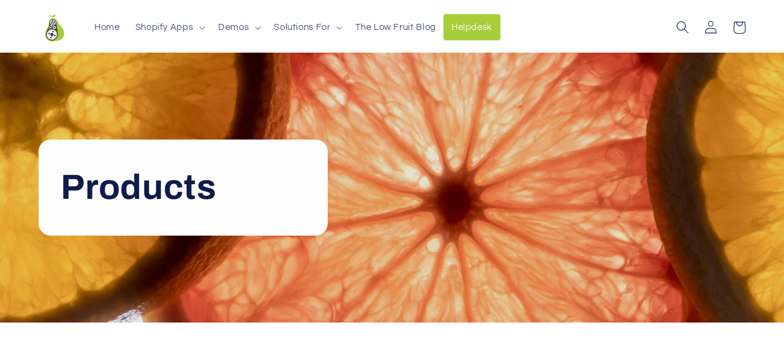

--- FILE ---
content_type: text/html; charset=utf-8
request_url: https://lowfruitsolutions.com/collections/all/helmet
body_size: 26281
content:
<!doctype html>
<html class="no-js" lang="en">
  <head>
    <meta charset="utf-8">
    <meta http-equiv="X-UA-Compatible" content="IE=edge">
    <meta name="viewport" content="width=device-width,initial-scale=1">
    <meta name="theme-color" content="">
    <link rel="canonical" href="https://lowfruitsolutions.com/collections/all/helmet"><link rel="icon" type="image/png" href="//lowfruitsolutions.com/cdn/shop/files/low_fruit_soltions_510x510_FA_transparent.png?crop=center&height=32&v=1614289657&width=32"><link rel="preconnect" href="https://fonts.shopifycdn.com" crossorigin><title>
      Products
 &ndash; tagged "Helmet" &ndash; Low Fruit Solutions</title>

    

    

<meta property="og:site_name" content="Low Fruit Solutions">
<meta property="og:url" content="https://lowfruitsolutions.com/collections/all/helmet">
<meta property="og:title" content="Products">
<meta property="og:type" content="website">
<meta property="og:description" content="Australian software development house specialising in the creation of innovative SaaS and Shopify Applications and Services. "><meta name="twitter:card" content="summary_large_image">
<meta name="twitter:title" content="Products">
<meta name="twitter:description" content="Australian software development house specialising in the creation of innovative SaaS and Shopify Applications and Services. ">


    <script src="//lowfruitsolutions.com/cdn/shop/t/24/assets/constants.js?v=58251544750838685771686297522" defer="defer"></script>
    <script src="//lowfruitsolutions.com/cdn/shop/t/24/assets/pubsub.js?v=158357773527763999511686297523" defer="defer"></script>
    <script src="//lowfruitsolutions.com/cdn/shop/t/24/assets/global.js?v=139248116715221171191686297522" defer="defer"></script><script src="//lowfruitsolutions.com/cdn/shop/t/24/assets/animations.js?v=114255849464433187621686297520" defer="defer"></script><script>window.performance && window.performance.mark && window.performance.mark('shopify.content_for_header.start');</script><meta id="shopify-digital-wallet" name="shopify-digital-wallet" content="/4273537127/digital_wallets/dialog">
<link rel="alternate" type="application/atom+xml" title="Feed" href="/collections/all/helmet.atom" />
<script async="async" src="/checkouts/internal/preloads.js?locale=en-AU"></script>
<script id="shopify-features" type="application/json">{"accessToken":"db93030fca12883891bbb7db7c8c85e6","betas":["rich-media-storefront-analytics"],"domain":"lowfruitsolutions.com","predictiveSearch":true,"shopId":4273537127,"locale":"en"}</script>
<script>var Shopify = Shopify || {};
Shopify.shop = "lowfruitsolutions-demo.myshopify.com";
Shopify.locale = "en";
Shopify.currency = {"active":"AUD","rate":"1.0"};
Shopify.country = "AU";
Shopify.theme = {"name":"Refresh - Prod","id":131198746807,"schema_name":"Refresh","schema_version":"10.0.0","theme_store_id":1567,"role":"main"};
Shopify.theme.handle = "null";
Shopify.theme.style = {"id":null,"handle":null};
Shopify.cdnHost = "lowfruitsolutions.com/cdn";
Shopify.routes = Shopify.routes || {};
Shopify.routes.root = "/";</script>
<script type="module">!function(o){(o.Shopify=o.Shopify||{}).modules=!0}(window);</script>
<script>!function(o){function n(){var o=[];function n(){o.push(Array.prototype.slice.apply(arguments))}return n.q=o,n}var t=o.Shopify=o.Shopify||{};t.loadFeatures=n(),t.autoloadFeatures=n()}(window);</script>
<script id="shop-js-analytics" type="application/json">{"pageType":"collection"}</script>
<script defer="defer" async type="module" src="//lowfruitsolutions.com/cdn/shopifycloud/shop-js/modules/v2/client.init-shop-cart-sync_BApSsMSl.en.esm.js"></script>
<script defer="defer" async type="module" src="//lowfruitsolutions.com/cdn/shopifycloud/shop-js/modules/v2/chunk.common_CBoos6YZ.esm.js"></script>
<script type="module">
  await import("//lowfruitsolutions.com/cdn/shopifycloud/shop-js/modules/v2/client.init-shop-cart-sync_BApSsMSl.en.esm.js");
await import("//lowfruitsolutions.com/cdn/shopifycloud/shop-js/modules/v2/chunk.common_CBoos6YZ.esm.js");

  window.Shopify.SignInWithShop?.initShopCartSync?.({"fedCMEnabled":true,"windoidEnabled":true});

</script>
<script>(function() {
  var isLoaded = false;
  function asyncLoad() {
    if (isLoaded) return;
    isLoaded = true;
    var urls = ["https:\/\/cdn.authorsig.lowfruitsolutions.com\/acc654091f5fb61c3c798f1a487531b6\/author-sig-5d39c00da0a85c22cffaf16bdd961318.js?shop=lowfruitsolutions-demo.myshopify.com","https:\/\/cdn.instantbrandpage.lowfruitsolutions.com\/acc654091f5fb61c3c798f1a487531b6\/featured-slider-35eb460fa8c7439c19ede1901ffc41f3.js?shop=lowfruitsolutions-demo.myshopify.com","https:\/\/cdn.instantbrandpage.lowfruitsolutions.com\/acc654091f5fb61c3c798f1a487531b6\/brand-page-7bbe7c8eca4dff40a67179230b242025.js?shop=lowfruitsolutions-demo.myshopify.com"];
    for (var i = 0; i < urls.length; i++) {
      var s = document.createElement('script');
      s.type = 'text/javascript';
      s.async = true;
      s.src = urls[i];
      var x = document.getElementsByTagName('script')[0];
      x.parentNode.insertBefore(s, x);
    }
  };
  if(window.attachEvent) {
    window.attachEvent('onload', asyncLoad);
  } else {
    window.addEventListener('load', asyncLoad, false);
  }
})();</script>
<script id="__st">var __st={"a":4273537127,"offset":39600,"reqid":"00ea4e4a-9d05-434a-b17e-31b79e2d65f9-1768885651","pageurl":"lowfruitsolutions.com\/collections\/all\/helmet","u":"9c7d6aed7c00","p":"collection"};</script>
<script>window.ShopifyPaypalV4VisibilityTracking = true;</script>
<script id="captcha-bootstrap">!function(){'use strict';const t='contact',e='account',n='new_comment',o=[[t,t],['blogs',n],['comments',n],[t,'customer']],c=[[e,'customer_login'],[e,'guest_login'],[e,'recover_customer_password'],[e,'create_customer']],r=t=>t.map((([t,e])=>`form[action*='/${t}']:not([data-nocaptcha='true']) input[name='form_type'][value='${e}']`)).join(','),a=t=>()=>t?[...document.querySelectorAll(t)].map((t=>t.form)):[];function s(){const t=[...o],e=r(t);return a(e)}const i='password',u='form_key',d=['recaptcha-v3-token','g-recaptcha-response','h-captcha-response',i],f=()=>{try{return window.sessionStorage}catch{return}},m='__shopify_v',_=t=>t.elements[u];function p(t,e,n=!1){try{const o=window.sessionStorage,c=JSON.parse(o.getItem(e)),{data:r}=function(t){const{data:e,action:n}=t;return t[m]||n?{data:e,action:n}:{data:t,action:n}}(c);for(const[e,n]of Object.entries(r))t.elements[e]&&(t.elements[e].value=n);n&&o.removeItem(e)}catch(o){console.error('form repopulation failed',{error:o})}}const l='form_type',E='cptcha';function T(t){t.dataset[E]=!0}const w=window,h=w.document,L='Shopify',v='ce_forms',y='captcha';let A=!1;((t,e)=>{const n=(g='f06e6c50-85a8-45c8-87d0-21a2b65856fe',I='https://cdn.shopify.com/shopifycloud/storefront-forms-hcaptcha/ce_storefront_forms_captcha_hcaptcha.v1.5.2.iife.js',D={infoText:'Protected by hCaptcha',privacyText:'Privacy',termsText:'Terms'},(t,e,n)=>{const o=w[L][v],c=o.bindForm;if(c)return c(t,g,e,D).then(n);var r;o.q.push([[t,g,e,D],n]),r=I,A||(h.body.append(Object.assign(h.createElement('script'),{id:'captcha-provider',async:!0,src:r})),A=!0)});var g,I,D;w[L]=w[L]||{},w[L][v]=w[L][v]||{},w[L][v].q=[],w[L][y]=w[L][y]||{},w[L][y].protect=function(t,e){n(t,void 0,e),T(t)},Object.freeze(w[L][y]),function(t,e,n,w,h,L){const[v,y,A,g]=function(t,e,n){const i=e?o:[],u=t?c:[],d=[...i,...u],f=r(d),m=r(i),_=r(d.filter((([t,e])=>n.includes(e))));return[a(f),a(m),a(_),s()]}(w,h,L),I=t=>{const e=t.target;return e instanceof HTMLFormElement?e:e&&e.form},D=t=>v().includes(t);t.addEventListener('submit',(t=>{const e=I(t);if(!e)return;const n=D(e)&&!e.dataset.hcaptchaBound&&!e.dataset.recaptchaBound,o=_(e),c=g().includes(e)&&(!o||!o.value);(n||c)&&t.preventDefault(),c&&!n&&(function(t){try{if(!f())return;!function(t){const e=f();if(!e)return;const n=_(t);if(!n)return;const o=n.value;o&&e.removeItem(o)}(t);const e=Array.from(Array(32),(()=>Math.random().toString(36)[2])).join('');!function(t,e){_(t)||t.append(Object.assign(document.createElement('input'),{type:'hidden',name:u})),t.elements[u].value=e}(t,e),function(t,e){const n=f();if(!n)return;const o=[...t.querySelectorAll(`input[type='${i}']`)].map((({name:t})=>t)),c=[...d,...o],r={};for(const[a,s]of new FormData(t).entries())c.includes(a)||(r[a]=s);n.setItem(e,JSON.stringify({[m]:1,action:t.action,data:r}))}(t,e)}catch(e){console.error('failed to persist form',e)}}(e),e.submit())}));const S=(t,e)=>{t&&!t.dataset[E]&&(n(t,e.some((e=>e===t))),T(t))};for(const o of['focusin','change'])t.addEventListener(o,(t=>{const e=I(t);D(e)&&S(e,y())}));const B=e.get('form_key'),M=e.get(l),P=B&&M;t.addEventListener('DOMContentLoaded',(()=>{const t=y();if(P)for(const e of t)e.elements[l].value===M&&p(e,B);[...new Set([...A(),...v().filter((t=>'true'===t.dataset.shopifyCaptcha))])].forEach((e=>S(e,t)))}))}(h,new URLSearchParams(w.location.search),n,t,e,['guest_login'])})(!0,!0)}();</script>
<script integrity="sha256-4kQ18oKyAcykRKYeNunJcIwy7WH5gtpwJnB7kiuLZ1E=" data-source-attribution="shopify.loadfeatures" defer="defer" src="//lowfruitsolutions.com/cdn/shopifycloud/storefront/assets/storefront/load_feature-a0a9edcb.js" crossorigin="anonymous"></script>
<script data-source-attribution="shopify.dynamic_checkout.dynamic.init">var Shopify=Shopify||{};Shopify.PaymentButton=Shopify.PaymentButton||{isStorefrontPortableWallets:!0,init:function(){window.Shopify.PaymentButton.init=function(){};var t=document.createElement("script");t.src="https://lowfruitsolutions.com/cdn/shopifycloud/portable-wallets/latest/portable-wallets.en.js",t.type="module",document.head.appendChild(t)}};
</script>
<script data-source-attribution="shopify.dynamic_checkout.buyer_consent">
  function portableWalletsHideBuyerConsent(e){var t=document.getElementById("shopify-buyer-consent"),n=document.getElementById("shopify-subscription-policy-button");t&&n&&(t.classList.add("hidden"),t.setAttribute("aria-hidden","true"),n.removeEventListener("click",e))}function portableWalletsShowBuyerConsent(e){var t=document.getElementById("shopify-buyer-consent"),n=document.getElementById("shopify-subscription-policy-button");t&&n&&(t.classList.remove("hidden"),t.removeAttribute("aria-hidden"),n.addEventListener("click",e))}window.Shopify?.PaymentButton&&(window.Shopify.PaymentButton.hideBuyerConsent=portableWalletsHideBuyerConsent,window.Shopify.PaymentButton.showBuyerConsent=portableWalletsShowBuyerConsent);
</script>
<script data-source-attribution="shopify.dynamic_checkout.cart.bootstrap">document.addEventListener("DOMContentLoaded",(function(){function t(){return document.querySelector("shopify-accelerated-checkout-cart, shopify-accelerated-checkout")}if(t())Shopify.PaymentButton.init();else{new MutationObserver((function(e,n){t()&&(Shopify.PaymentButton.init(),n.disconnect())})).observe(document.body,{childList:!0,subtree:!0})}}));
</script>
<script id="sections-script" data-sections="header" defer="defer" src="//lowfruitsolutions.com/cdn/shop/t/24/compiled_assets/scripts.js?4833"></script>
<script>window.performance && window.performance.mark && window.performance.mark('shopify.content_for_header.end');</script>


    <style data-shopify>
      @font-face {
  font-family: Questrial;
  font-weight: 400;
  font-style: normal;
  font-display: swap;
  src: url("//lowfruitsolutions.com/cdn/fonts/questrial/questrial_n4.66abac5d8209a647b4bf8089b0451928ef144c07.woff2") format("woff2"),
       url("//lowfruitsolutions.com/cdn/fonts/questrial/questrial_n4.e86c53e77682db9bf4b0ee2dd71f214dc16adda4.woff") format("woff");
}

      
      
      
      @font-face {
  font-family: Archivo;
  font-weight: 700;
  font-style: normal;
  font-display: swap;
  src: url("//lowfruitsolutions.com/cdn/fonts/archivo/archivo_n7.651b020b3543640c100112be6f1c1b8e816c7f13.woff2") format("woff2"),
       url("//lowfruitsolutions.com/cdn/fonts/archivo/archivo_n7.7e9106d320e6594976a7dcb57957f3e712e83c96.woff") format("woff");
}


      
        :root,
        .color-background-1 {
          --color-background: 255,255,255;
        
          --gradient-background: #ffffff;
        
        --color-foreground: 14,27,77;
        --color-shadow: 14,27,77;
        --color-button: 166,206,57;
        --color-button-text: 255,255,255;
        --color-secondary-button: 255,255,255;
        --color-secondary-button-text: 14,27,77;
        --color-link: 14,27,77;
        --color-badge-foreground: 14,27,77;
        --color-badge-background: 255,255,255;
        --color-badge-border: 14,27,77;
        --payment-terms-background-color: rgb(255 255 255);
      }
      
        
        .color-background-2 {
          --color-background: 255,255,255;
        
          --gradient-background: #ffffff;
        
        --color-foreground: 14,27,77;
        --color-shadow: 14,27,77;
        --color-button: 14,27,77;
        --color-button-text: 255,255,255;
        --color-secondary-button: 255,255,255;
        --color-secondary-button-text: 14,27,77;
        --color-link: 14,27,77;
        --color-badge-foreground: 14,27,77;
        --color-badge-background: 255,255,255;
        --color-badge-border: 14,27,77;
        --payment-terms-background-color: rgb(255 255 255);
      }
      
        
        .color-inverse {
          --color-background: 14,27,77;
        
          --gradient-background: #0e1b4d;
        
        --color-foreground: 255,255,255;
        --color-shadow: 14,27,77;
        --color-button: 255,255,255;
        --color-button-text: 14,27,77;
        --color-secondary-button: 14,27,77;
        --color-secondary-button-text: 255,255,255;
        --color-link: 255,255,255;
        --color-badge-foreground: 255,255,255;
        --color-badge-background: 14,27,77;
        --color-badge-border: 255,255,255;
        --payment-terms-background-color: rgb(14 27 77);
      }
      
        
        .color-accent-1 {
          --color-background: 166,206,57;
        
          --gradient-background: #a6ce39;
        
        --color-foreground: 255,255,255;
        --color-shadow: 14,27,77;
        --color-button: 255,255,255;
        --color-button-text: 166,206,57;
        --color-secondary-button: 166,206,57;
        --color-secondary-button-text: 255,255,255;
        --color-link: 255,255,255;
        --color-badge-foreground: 255,255,255;
        --color-badge-background: 166,206,57;
        --color-badge-border: 255,255,255;
        --payment-terms-background-color: rgb(166 206 57);
      }
      
        
        .color-accent-2 {
          --color-background: 14,27,77;
        
          --gradient-background: #0e1b4d;
        
        --color-foreground: 255,255,255;
        --color-shadow: 14,27,77;
        --color-button: 255,255,255;
        --color-button-text: 14,27,77;
        --color-secondary-button: 14,27,77;
        --color-secondary-button-text: 255,255,255;
        --color-link: 255,255,255;
        --color-badge-foreground: 255,255,255;
        --color-badge-background: 14,27,77;
        --color-badge-border: 255,255,255;
        --payment-terms-background-color: rgb(14 27 77);
      }
      
        
        .color-scheme-c5400f3d-4c56-47f8-ab3b-a4e234bb11b8 {
          --color-background: 255,165,0;
        
          --gradient-background: #ffa500;
        
        --color-foreground: 255,255,255;
        --color-shadow: 14,27,77;
        --color-button: 255,255,255;
        --color-button-text: 255,165,0;
        --color-secondary-button: 255,165,0;
        --color-secondary-button-text: 255,255,255;
        --color-link: 255,255,255;
        --color-badge-foreground: 255,255,255;
        --color-badge-background: 255,165,0;
        --color-badge-border: 255,255,255;
        --payment-terms-background-color: rgb(255 165 0);
      }
      
        
        .color-scheme-c0aac05c-ef92-4728-80c5-39a780ef73fe {
          --color-background: 86,87,89;
        
          --gradient-background: #565759;
        
        --color-foreground: 255,255,255;
        --color-shadow: 14,27,77;
        --color-button: 255,165,0;
        --color-button-text: 255,255,255;
        --color-secondary-button: 86,87,89;
        --color-secondary-button-text: 255,255,255;
        --color-link: 255,255,255;
        --color-badge-foreground: 255,255,255;
        --color-badge-background: 86,87,89;
        --color-badge-border: 255,255,255;
        --payment-terms-background-color: rgb(86 87 89);
      }
      

      body, .color-background-1, .color-background-2, .color-inverse, .color-accent-1, .color-accent-2, .color-scheme-c5400f3d-4c56-47f8-ab3b-a4e234bb11b8, .color-scheme-c0aac05c-ef92-4728-80c5-39a780ef73fe {
        color: rgba(var(--color-foreground), 0.75);
        background-color: rgb(var(--color-background));
      }

      :root {
        --font-body-family: Questrial, sans-serif;
        --font-body-style: normal;
        --font-body-weight: 400;
        --font-body-weight-bold: 700;

        --font-heading-family: Archivo, sans-serif;
        --font-heading-style: normal;
        --font-heading-weight: 700;

        --font-body-scale: 1.05;
        --font-heading-scale: 1.0476190476190477;

        --media-padding: px;
        --media-border-opacity: 0.1;
        --media-border-width: 0px;
        --media-radius: 20px;
        --media-shadow-opacity: 0.0;
        --media-shadow-horizontal-offset: 0px;
        --media-shadow-vertical-offset: 4px;
        --media-shadow-blur-radius: 5px;
        --media-shadow-visible: 0;

        --page-width: 120rem;
        --page-width-margin: 0rem;

        --product-card-image-padding: 1.6rem;
        --product-card-corner-radius: 1.8rem;
        --product-card-text-alignment: left;
        --product-card-border-width: 0.1rem;
        --product-card-border-opacity: 1.0;
        --product-card-shadow-opacity: 0.0;
        --product-card-shadow-visible: 0;
        --product-card-shadow-horizontal-offset: 0.0rem;
        --product-card-shadow-vertical-offset: 0.4rem;
        --product-card-shadow-blur-radius: 0.5rem;

        --collection-card-image-padding: 0.0rem;
        --collection-card-corner-radius: 0.0rem;
        --collection-card-text-alignment: left;
        --collection-card-border-width: 0.0rem;
        --collection-card-border-opacity: 0.0;
        --collection-card-shadow-opacity: 0.1;
        --collection-card-shadow-visible: 1;
        --collection-card-shadow-horizontal-offset: 0.0rem;
        --collection-card-shadow-vertical-offset: 0.0rem;
        --collection-card-shadow-blur-radius: 0.0rem;

        --blog-card-image-padding: 0.0rem;
        --blog-card-corner-radius: 0.0rem;
        --blog-card-text-alignment: left;
        --blog-card-border-width: 0.0rem;
        --blog-card-border-opacity: 0.0;
        --blog-card-shadow-opacity: 0.1;
        --blog-card-shadow-visible: 1;
        --blog-card-shadow-horizontal-offset: 0.0rem;
        --blog-card-shadow-vertical-offset: 0.0rem;
        --blog-card-shadow-blur-radius: 0.0rem;

        --badge-corner-radius: 0.0rem;

        --popup-border-width: 1px;
        --popup-border-opacity: 0.1;
        --popup-corner-radius: 18px;
        --popup-shadow-opacity: 0.0;
        --popup-shadow-horizontal-offset: 0px;
        --popup-shadow-vertical-offset: 4px;
        --popup-shadow-blur-radius: 5px;

        --drawer-border-width: 0px;
        --drawer-border-opacity: 0.1;
        --drawer-shadow-opacity: 0.0;
        --drawer-shadow-horizontal-offset: 0px;
        --drawer-shadow-vertical-offset: 4px;
        --drawer-shadow-blur-radius: 5px;

        --spacing-sections-desktop: 0px;
        --spacing-sections-mobile: 0px;

        --grid-desktop-vertical-spacing: 28px;
        --grid-desktop-horizontal-spacing: 28px;
        --grid-mobile-vertical-spacing: 14px;
        --grid-mobile-horizontal-spacing: 14px;

        --text-boxes-border-opacity: 0.1;
        --text-boxes-border-width: 0px;
        --text-boxes-radius: 20px;
        --text-boxes-shadow-opacity: 0.0;
        --text-boxes-shadow-visible: 0;
        --text-boxes-shadow-horizontal-offset: 0px;
        --text-boxes-shadow-vertical-offset: 4px;
        --text-boxes-shadow-blur-radius: 5px;

        --buttons-radius: 40px;
        --buttons-radius-outset: 41px;
        --buttons-border-width: 1px;
        --buttons-border-opacity: 1.0;
        --buttons-shadow-opacity: 0.0;
        --buttons-shadow-visible: 0;
        --buttons-shadow-horizontal-offset: 0px;
        --buttons-shadow-vertical-offset: 4px;
        --buttons-shadow-blur-radius: 5px;
        --buttons-border-offset: 0.3px;

        --inputs-radius: 26px;
        --inputs-border-width: 1px;
        --inputs-border-opacity: 0.55;
        --inputs-shadow-opacity: 0.0;
        --inputs-shadow-horizontal-offset: 0px;
        --inputs-margin-offset: 0px;
        --inputs-shadow-vertical-offset: 4px;
        --inputs-shadow-blur-radius: 5px;
        --inputs-radius-outset: 27px;

        --variant-pills-radius: 40px;
        --variant-pills-border-width: 1px;
        --variant-pills-border-opacity: 0.55;
        --variant-pills-shadow-opacity: 0.0;
        --variant-pills-shadow-horizontal-offset: 0px;
        --variant-pills-shadow-vertical-offset: 4px;
        --variant-pills-shadow-blur-radius: 5px;
      }

      *,
      *::before,
      *::after {
        box-sizing: inherit;
      }

      html {
        box-sizing: border-box;
        font-size: calc(var(--font-body-scale) * 62.5%);
        height: 100%;
      }

      body {
        display: grid;
        grid-template-rows: auto auto 1fr auto;
        grid-template-columns: 100%;
        min-height: 100%;
        margin: 0;
        font-size: 1.5rem;
        letter-spacing: 0.06rem;
        line-height: calc(1 + 0.8 / var(--font-body-scale));
        font-family: var(--font-body-family);
        font-style: var(--font-body-style);
        font-weight: var(--font-body-weight);
      }

      @media screen and (min-width: 750px) {
        body {
          font-size: 1.6rem;
        }
      }
    </style>

    <link href="//lowfruitsolutions.com/cdn/shop/t/24/assets/base.css?v=117828829876360325261686297520" rel="stylesheet" type="text/css" media="all" />
<link rel="preload" as="font" href="//lowfruitsolutions.com/cdn/fonts/questrial/questrial_n4.66abac5d8209a647b4bf8089b0451928ef144c07.woff2" type="font/woff2" crossorigin><link rel="preload" as="font" href="//lowfruitsolutions.com/cdn/fonts/archivo/archivo_n7.651b020b3543640c100112be6f1c1b8e816c7f13.woff2" type="font/woff2" crossorigin><link
        rel="stylesheet"
        href="//lowfruitsolutions.com/cdn/shop/t/24/assets/component-predictive-search.css?v=118923337488134913561686297522"
        media="print"
        onload="this.media='all'"
      ><script>
      document.documentElement.className = document.documentElement.className.replace('no-js', 'js');
      if (Shopify.designMode) {
        document.documentElement.classList.add('shopify-design-mode');
      }
    </script>
  <link href="https://monorail-edge.shopifysvc.com" rel="dns-prefetch">
<script>(function(){if ("sendBeacon" in navigator && "performance" in window) {try {var session_token_from_headers = performance.getEntriesByType('navigation')[0].serverTiming.find(x => x.name == '_s').description;} catch {var session_token_from_headers = undefined;}var session_cookie_matches = document.cookie.match(/_shopify_s=([^;]*)/);var session_token_from_cookie = session_cookie_matches && session_cookie_matches.length === 2 ? session_cookie_matches[1] : "";var session_token = session_token_from_headers || session_token_from_cookie || "";function handle_abandonment_event(e) {var entries = performance.getEntries().filter(function(entry) {return /monorail-edge.shopifysvc.com/.test(entry.name);});if (!window.abandonment_tracked && entries.length === 0) {window.abandonment_tracked = true;var currentMs = Date.now();var navigation_start = performance.timing.navigationStart;var payload = {shop_id: 4273537127,url: window.location.href,navigation_start,duration: currentMs - navigation_start,session_token,page_type: "collection"};window.navigator.sendBeacon("https://monorail-edge.shopifysvc.com/v1/produce", JSON.stringify({schema_id: "online_store_buyer_site_abandonment/1.1",payload: payload,metadata: {event_created_at_ms: currentMs,event_sent_at_ms: currentMs}}));}}window.addEventListener('pagehide', handle_abandonment_event);}}());</script>
<script id="web-pixels-manager-setup">(function e(e,d,r,n,o){if(void 0===o&&(o={}),!Boolean(null===(a=null===(i=window.Shopify)||void 0===i?void 0:i.analytics)||void 0===a?void 0:a.replayQueue)){var i,a;window.Shopify=window.Shopify||{};var t=window.Shopify;t.analytics=t.analytics||{};var s=t.analytics;s.replayQueue=[],s.publish=function(e,d,r){return s.replayQueue.push([e,d,r]),!0};try{self.performance.mark("wpm:start")}catch(e){}var l=function(){var e={modern:/Edge?\/(1{2}[4-9]|1[2-9]\d|[2-9]\d{2}|\d{4,})\.\d+(\.\d+|)|Firefox\/(1{2}[4-9]|1[2-9]\d|[2-9]\d{2}|\d{4,})\.\d+(\.\d+|)|Chrom(ium|e)\/(9{2}|\d{3,})\.\d+(\.\d+|)|(Maci|X1{2}).+ Version\/(15\.\d+|(1[6-9]|[2-9]\d|\d{3,})\.\d+)([,.]\d+|)( \(\w+\)|)( Mobile\/\w+|) Safari\/|Chrome.+OPR\/(9{2}|\d{3,})\.\d+\.\d+|(CPU[ +]OS|iPhone[ +]OS|CPU[ +]iPhone|CPU IPhone OS|CPU iPad OS)[ +]+(15[._]\d+|(1[6-9]|[2-9]\d|\d{3,})[._]\d+)([._]\d+|)|Android:?[ /-](13[3-9]|1[4-9]\d|[2-9]\d{2}|\d{4,})(\.\d+|)(\.\d+|)|Android.+Firefox\/(13[5-9]|1[4-9]\d|[2-9]\d{2}|\d{4,})\.\d+(\.\d+|)|Android.+Chrom(ium|e)\/(13[3-9]|1[4-9]\d|[2-9]\d{2}|\d{4,})\.\d+(\.\d+|)|SamsungBrowser\/([2-9]\d|\d{3,})\.\d+/,legacy:/Edge?\/(1[6-9]|[2-9]\d|\d{3,})\.\d+(\.\d+|)|Firefox\/(5[4-9]|[6-9]\d|\d{3,})\.\d+(\.\d+|)|Chrom(ium|e)\/(5[1-9]|[6-9]\d|\d{3,})\.\d+(\.\d+|)([\d.]+$|.*Safari\/(?![\d.]+ Edge\/[\d.]+$))|(Maci|X1{2}).+ Version\/(10\.\d+|(1[1-9]|[2-9]\d|\d{3,})\.\d+)([,.]\d+|)( \(\w+\)|)( Mobile\/\w+|) Safari\/|Chrome.+OPR\/(3[89]|[4-9]\d|\d{3,})\.\d+\.\d+|(CPU[ +]OS|iPhone[ +]OS|CPU[ +]iPhone|CPU IPhone OS|CPU iPad OS)[ +]+(10[._]\d+|(1[1-9]|[2-9]\d|\d{3,})[._]\d+)([._]\d+|)|Android:?[ /-](13[3-9]|1[4-9]\d|[2-9]\d{2}|\d{4,})(\.\d+|)(\.\d+|)|Mobile Safari.+OPR\/([89]\d|\d{3,})\.\d+\.\d+|Android.+Firefox\/(13[5-9]|1[4-9]\d|[2-9]\d{2}|\d{4,})\.\d+(\.\d+|)|Android.+Chrom(ium|e)\/(13[3-9]|1[4-9]\d|[2-9]\d{2}|\d{4,})\.\d+(\.\d+|)|Android.+(UC? ?Browser|UCWEB|U3)[ /]?(15\.([5-9]|\d{2,})|(1[6-9]|[2-9]\d|\d{3,})\.\d+)\.\d+|SamsungBrowser\/(5\.\d+|([6-9]|\d{2,})\.\d+)|Android.+MQ{2}Browser\/(14(\.(9|\d{2,})|)|(1[5-9]|[2-9]\d|\d{3,})(\.\d+|))(\.\d+|)|K[Aa][Ii]OS\/(3\.\d+|([4-9]|\d{2,})\.\d+)(\.\d+|)/},d=e.modern,r=e.legacy,n=navigator.userAgent;return n.match(d)?"modern":n.match(r)?"legacy":"unknown"}(),u="modern"===l?"modern":"legacy",c=(null!=n?n:{modern:"",legacy:""})[u],f=function(e){return[e.baseUrl,"/wpm","/b",e.hashVersion,"modern"===e.buildTarget?"m":"l",".js"].join("")}({baseUrl:d,hashVersion:r,buildTarget:u}),m=function(e){var d=e.version,r=e.bundleTarget,n=e.surface,o=e.pageUrl,i=e.monorailEndpoint;return{emit:function(e){var a=e.status,t=e.errorMsg,s=(new Date).getTime(),l=JSON.stringify({metadata:{event_sent_at_ms:s},events:[{schema_id:"web_pixels_manager_load/3.1",payload:{version:d,bundle_target:r,page_url:o,status:a,surface:n,error_msg:t},metadata:{event_created_at_ms:s}}]});if(!i)return console&&console.warn&&console.warn("[Web Pixels Manager] No Monorail endpoint provided, skipping logging."),!1;try{return self.navigator.sendBeacon.bind(self.navigator)(i,l)}catch(e){}var u=new XMLHttpRequest;try{return u.open("POST",i,!0),u.setRequestHeader("Content-Type","text/plain"),u.send(l),!0}catch(e){return console&&console.warn&&console.warn("[Web Pixels Manager] Got an unhandled error while logging to Monorail."),!1}}}}({version:r,bundleTarget:l,surface:e.surface,pageUrl:self.location.href,monorailEndpoint:e.monorailEndpoint});try{o.browserTarget=l,function(e){var d=e.src,r=e.async,n=void 0===r||r,o=e.onload,i=e.onerror,a=e.sri,t=e.scriptDataAttributes,s=void 0===t?{}:t,l=document.createElement("script"),u=document.querySelector("head"),c=document.querySelector("body");if(l.async=n,l.src=d,a&&(l.integrity=a,l.crossOrigin="anonymous"),s)for(var f in s)if(Object.prototype.hasOwnProperty.call(s,f))try{l.dataset[f]=s[f]}catch(e){}if(o&&l.addEventListener("load",o),i&&l.addEventListener("error",i),u)u.appendChild(l);else{if(!c)throw new Error("Did not find a head or body element to append the script");c.appendChild(l)}}({src:f,async:!0,onload:function(){if(!function(){var e,d;return Boolean(null===(d=null===(e=window.Shopify)||void 0===e?void 0:e.analytics)||void 0===d?void 0:d.initialized)}()){var d=window.webPixelsManager.init(e)||void 0;if(d){var r=window.Shopify.analytics;r.replayQueue.forEach((function(e){var r=e[0],n=e[1],o=e[2];d.publishCustomEvent(r,n,o)})),r.replayQueue=[],r.publish=d.publishCustomEvent,r.visitor=d.visitor,r.initialized=!0}}},onerror:function(){return m.emit({status:"failed",errorMsg:"".concat(f," has failed to load")})},sri:function(e){var d=/^sha384-[A-Za-z0-9+/=]+$/;return"string"==typeof e&&d.test(e)}(c)?c:"",scriptDataAttributes:o}),m.emit({status:"loading"})}catch(e){m.emit({status:"failed",errorMsg:(null==e?void 0:e.message)||"Unknown error"})}}})({shopId: 4273537127,storefrontBaseUrl: "https://lowfruitsolutions.com",extensionsBaseUrl: "https://extensions.shopifycdn.com/cdn/shopifycloud/web-pixels-manager",monorailEndpoint: "https://monorail-edge.shopifysvc.com/unstable/produce_batch",surface: "storefront-renderer",enabledBetaFlags: ["2dca8a86"],webPixelsConfigList: [{"id":"shopify-app-pixel","configuration":"{}","eventPayloadVersion":"v1","runtimeContext":"STRICT","scriptVersion":"0450","apiClientId":"shopify-pixel","type":"APP","privacyPurposes":["ANALYTICS","MARKETING"]},{"id":"shopify-custom-pixel","eventPayloadVersion":"v1","runtimeContext":"LAX","scriptVersion":"0450","apiClientId":"shopify-pixel","type":"CUSTOM","privacyPurposes":["ANALYTICS","MARKETING"]}],isMerchantRequest: false,initData: {"shop":{"name":"Low Fruit Solutions","paymentSettings":{"currencyCode":"AUD"},"myshopifyDomain":"lowfruitsolutions-demo.myshopify.com","countryCode":"AU","storefrontUrl":"https:\/\/lowfruitsolutions.com"},"customer":null,"cart":null,"checkout":null,"productVariants":[],"purchasingCompany":null},},"https://lowfruitsolutions.com/cdn","fcfee988w5aeb613cpc8e4bc33m6693e112",{"modern":"","legacy":""},{"shopId":"4273537127","storefrontBaseUrl":"https:\/\/lowfruitsolutions.com","extensionBaseUrl":"https:\/\/extensions.shopifycdn.com\/cdn\/shopifycloud\/web-pixels-manager","surface":"storefront-renderer","enabledBetaFlags":"[\"2dca8a86\"]","isMerchantRequest":"false","hashVersion":"fcfee988w5aeb613cpc8e4bc33m6693e112","publish":"custom","events":"[[\"page_viewed\",{}],[\"collection_viewed\",{\"collection\":{\"id\":\"\",\"title\":\"Products\",\"productVariants\":[{\"price\":{\"amount\":179.99,\"currencyCode\":\"AUD\"},\"product\":{\"title\":\"Atmos Helmet\",\"vendor\":\"Giro\",\"id\":\"3928556961895\",\"untranslatedTitle\":\"Atmos Helmet\",\"url\":\"\/products\/atmos-helmet\",\"type\":\"Helmet\"},\"id\":\"29399801200743\",\"image\":{\"src\":\"\/\/lowfruitsolutions.com\/cdn\/shop\/products\/giro-atmos-black-WEB.jpg?v=1562559191\"},\"sku\":\"Helmet -Giro Atmos Black - S\",\"title\":\"Small\",\"untranslatedTitle\":\"Small\"},{\"price\":{\"amount\":40.0,\"currencyCode\":\"AUD\"},\"product\":{\"title\":\"Flak Helmet\",\"vendor\":\"Giro\",\"id\":\"3928538611815\",\"untranslatedTitle\":\"Flak Helmet\",\"url\":\"\/products\/flak-helmet\",\"type\":\"Helmet\"},\"id\":\"29399476928615\",\"image\":{\"src\":\"\/\/lowfruitsolutions.com\/cdn\/shop\/products\/giro-flak_1.png?v=1562558554\"},\"sku\":\"Helmet - Giro Flak Black - S\",\"title\":\"Small\",\"untranslatedTitle\":\"Small\"},{\"price\":{\"amount\":60.0,\"currencyCode\":\"AUD\"},\"product\":{\"title\":\"Reverb Helmet\",\"vendor\":\"Giro\",\"id\":\"3928557256807\",\"untranslatedTitle\":\"Reverb Helmet\",\"url\":\"\/products\/reverb-helmet\",\"type\":\"Helmet\"},\"id\":\"29399805231207\",\"image\":{\"src\":\"\/\/lowfruitsolutions.com\/cdn\/shop\/products\/giro-reverb-grey-web.jpg?v=1562559211\"},\"sku\":\"Helmet - Reverb - Black S\",\"title\":\"Small \/ Grey\",\"untranslatedTitle\":\"Small \/ Grey\"},{\"price\":{\"amount\":79.0,\"currencyCode\":\"AUD\"},\"product\":{\"title\":\"Savant Helmet\",\"vendor\":\"Giro\",\"id\":\"3928551653479\",\"untranslatedTitle\":\"Savant Helmet\",\"url\":\"\/products\/savant-helmet\",\"type\":\"Helmet\"},\"id\":\"29399744348263\",\"image\":{\"src\":\"\/\/lowfruitsolutions.com\/cdn\/shop\/products\/giro-savant-black-white-WEB.jpg?v=1562558899\"},\"sku\":\"Helmet - Giro Savant Black - S\",\"title\":\"Small \/ Black\",\"untranslatedTitle\":\"Small \/ Black\"},{\"price\":{\"amount\":55.0,\"currencyCode\":\"AUD\"},\"product\":{\"title\":\"Segment Helmet\",\"vendor\":\"Giro\",\"id\":\"3928559026279\",\"untranslatedTitle\":\"Segment Helmet\",\"url\":\"\/products\/segment-helmet\",\"type\":\"Helmet\"},\"id\":\"29399821385831\",\"image\":{\"src\":\"\/\/lowfruitsolutions.com\/cdn\/shop\/products\/segment-helmet-WEB.jpg?v=1562559346\"},\"sku\":\"Helmet - Segment - Black - S\",\"title\":\"Small \/ Black\",\"untranslatedTitle\":\"Small \/ Black\"}]}}]]"});</script><script>
  window.ShopifyAnalytics = window.ShopifyAnalytics || {};
  window.ShopifyAnalytics.meta = window.ShopifyAnalytics.meta || {};
  window.ShopifyAnalytics.meta.currency = 'AUD';
  var meta = {"products":[{"id":3928556961895,"gid":"gid:\/\/shopify\/Product\/3928556961895","vendor":"Giro","type":"Helmet","handle":"atmos-helmet","variants":[{"id":29399801200743,"price":17999,"name":"Atmos Helmet - Small","public_title":"Small","sku":"Helmet -Giro Atmos Black - S"},{"id":29399801233511,"price":17999,"name":"Atmos Helmet - Medium","public_title":"Medium","sku":"Helmet - Giro Atmos Black - M"},{"id":29399801266279,"price":17999,"name":"Atmos Helmet - Large","public_title":"Large","sku":"Helmet - Giro Atmos Black - L"}],"remote":false},{"id":3928538611815,"gid":"gid:\/\/shopify\/Product\/3928538611815","vendor":"Giro","type":"Helmet","handle":"flak-helmet","variants":[{"id":29399476928615,"price":4000,"name":"Flak Helmet - Small","public_title":"Small","sku":"Helmet - Giro Flak Black - S"},{"id":29399476961383,"price":4000,"name":"Flak Helmet - Medium","public_title":"Medium","sku":"Helmet - Giro Flak Black - M"},{"id":29399476994151,"price":4000,"name":"Flak Helmet - Large","public_title":"Large","sku":"Helmet - Giro Flak Black - L"}],"remote":false},{"id":3928557256807,"gid":"gid:\/\/shopify\/Product\/3928557256807","vendor":"Giro","type":"Helmet","handle":"reverb-helmet","variants":[{"id":29399805231207,"price":6000,"name":"Reverb Helmet - Small \/ Grey","public_title":"Small \/ Grey","sku":"Helmet - Reverb - Black S"},{"id":29399805263975,"price":6000,"name":"Reverb Helmet - Small \/ White","public_title":"Small \/ White","sku":"Helmet - Reverb - White S"},{"id":29399805296743,"price":6000,"name":"Reverb Helmet - Medium \/ Grey","public_title":"Medium \/ Grey","sku":"Helmet - Reverb - Black M"},{"id":29399805329511,"price":6000,"name":"Reverb Helmet - Medium \/ White","public_title":"Medium \/ White","sku":"Helmet - Reverb - White M"},{"id":29399805362279,"price":6000,"name":"Reverb Helmet - Large \/ Grey","public_title":"Large \/ Grey","sku":"Helmet - Reverb - Black L"},{"id":29399805395047,"price":6000,"name":"Reverb Helmet - Large \/ White","public_title":"Large \/ White","sku":"Helmet - Reverb - White L"}],"remote":false},{"id":3928551653479,"gid":"gid:\/\/shopify\/Product\/3928551653479","vendor":"Giro","type":"Helmet","handle":"savant-helmet","variants":[{"id":29399744348263,"price":7900,"name":"Savant Helmet - Small \/ Black","public_title":"Small \/ Black","sku":"Helmet - Giro Savant Black - S"},{"id":29399744381031,"price":7900,"name":"Savant Helmet - Medium \/ Black","public_title":"Medium \/ Black","sku":"Helmet - Giro Savant Black - M"},{"id":29399744413799,"price":7900,"name":"Savant Helmet - Large \/ Black","public_title":"Large \/ Black","sku":"Helmet - Giro Savant Black - L"},{"id":29399744446567,"price":7900,"name":"Savant Helmet - Small \/ Blue","public_title":"Small \/ Blue","sku":"Helmet - Giro Savant Blue - S"},{"id":29399744479335,"price":7900,"name":"Savant Helmet - Medium \/ Blue","public_title":"Medium \/ Blue","sku":"Helmet - Giro Savant Blue - M"},{"id":29399744512103,"price":7900,"name":"Savant Helmet - Large \/ Blue","public_title":"Large \/ Blue","sku":"Helmet - Giro Savant Blue - L"},{"id":29399744544871,"price":7900,"name":"Savant Helmet - Small \/ Red","public_title":"Small \/ Red","sku":"Helmet - Giro Savant Red - S"},{"id":29399744577639,"price":7900,"name":"Savant Helmet - Medium \/ Red","public_title":"Medium \/ Red","sku":"Helmet - Giro Savant Red - M"},{"id":29399744610407,"price":7900,"name":"Savant Helmet - Large \/ Red","public_title":"Large \/ Red","sku":"Helmet - Giro Savant Red - L"}],"remote":false},{"id":3928559026279,"gid":"gid:\/\/shopify\/Product\/3928559026279","vendor":"Giro","type":"Helmet","handle":"segment-helmet","variants":[{"id":29399821385831,"price":5500,"name":"Segment Helmet - Small \/ Black","public_title":"Small \/ Black","sku":"Helmet - Segment - Black - S"},{"id":29399821418599,"price":4500,"name":"Segment Helmet - Small \/ White","public_title":"Small \/ White","sku":"Helmet - Segment - White - S"},{"id":29399821451367,"price":5500,"name":"Segment Helmet - Medium \/ Black","public_title":"Medium \/ Black","sku":"Helmet - Segment - Black - M"},{"id":29399821484135,"price":4500,"name":"Segment Helmet - Medium \/ White","public_title":"Medium \/ White","sku":"Helmet - Segment - White - M"},{"id":29399821516903,"price":5500,"name":"Segment Helmet - Large \/ Black","public_title":"Large \/ Black","sku":"Helmet - Segment - Black - L"},{"id":29399821549671,"price":4500,"name":"Segment Helmet - Large \/ White","public_title":"Large \/ White","sku":"Helmet - Segment - White - L"}],"remote":false}],"page":{"pageType":"collection","requestId":"00ea4e4a-9d05-434a-b17e-31b79e2d65f9-1768885651"}};
  for (var attr in meta) {
    window.ShopifyAnalytics.meta[attr] = meta[attr];
  }
</script>
<script class="analytics">
  (function () {
    var customDocumentWrite = function(content) {
      var jquery = null;

      if (window.jQuery) {
        jquery = window.jQuery;
      } else if (window.Checkout && window.Checkout.$) {
        jquery = window.Checkout.$;
      }

      if (jquery) {
        jquery('body').append(content);
      }
    };

    var hasLoggedConversion = function(token) {
      if (token) {
        return document.cookie.indexOf('loggedConversion=' + token) !== -1;
      }
      return false;
    }

    var setCookieIfConversion = function(token) {
      if (token) {
        var twoMonthsFromNow = new Date(Date.now());
        twoMonthsFromNow.setMonth(twoMonthsFromNow.getMonth() + 2);

        document.cookie = 'loggedConversion=' + token + '; expires=' + twoMonthsFromNow;
      }
    }

    var trekkie = window.ShopifyAnalytics.lib = window.trekkie = window.trekkie || [];
    if (trekkie.integrations) {
      return;
    }
    trekkie.methods = [
      'identify',
      'page',
      'ready',
      'track',
      'trackForm',
      'trackLink'
    ];
    trekkie.factory = function(method) {
      return function() {
        var args = Array.prototype.slice.call(arguments);
        args.unshift(method);
        trekkie.push(args);
        return trekkie;
      };
    };
    for (var i = 0; i < trekkie.methods.length; i++) {
      var key = trekkie.methods[i];
      trekkie[key] = trekkie.factory(key);
    }
    trekkie.load = function(config) {
      trekkie.config = config || {};
      trekkie.config.initialDocumentCookie = document.cookie;
      var first = document.getElementsByTagName('script')[0];
      var script = document.createElement('script');
      script.type = 'text/javascript';
      script.onerror = function(e) {
        var scriptFallback = document.createElement('script');
        scriptFallback.type = 'text/javascript';
        scriptFallback.onerror = function(error) {
                var Monorail = {
      produce: function produce(monorailDomain, schemaId, payload) {
        var currentMs = new Date().getTime();
        var event = {
          schema_id: schemaId,
          payload: payload,
          metadata: {
            event_created_at_ms: currentMs,
            event_sent_at_ms: currentMs
          }
        };
        return Monorail.sendRequest("https://" + monorailDomain + "/v1/produce", JSON.stringify(event));
      },
      sendRequest: function sendRequest(endpointUrl, payload) {
        // Try the sendBeacon API
        if (window && window.navigator && typeof window.navigator.sendBeacon === 'function' && typeof window.Blob === 'function' && !Monorail.isIos12()) {
          var blobData = new window.Blob([payload], {
            type: 'text/plain'
          });

          if (window.navigator.sendBeacon(endpointUrl, blobData)) {
            return true;
          } // sendBeacon was not successful

        } // XHR beacon

        var xhr = new XMLHttpRequest();

        try {
          xhr.open('POST', endpointUrl);
          xhr.setRequestHeader('Content-Type', 'text/plain');
          xhr.send(payload);
        } catch (e) {
          console.log(e);
        }

        return false;
      },
      isIos12: function isIos12() {
        return window.navigator.userAgent.lastIndexOf('iPhone; CPU iPhone OS 12_') !== -1 || window.navigator.userAgent.lastIndexOf('iPad; CPU OS 12_') !== -1;
      }
    };
    Monorail.produce('monorail-edge.shopifysvc.com',
      'trekkie_storefront_load_errors/1.1',
      {shop_id: 4273537127,
      theme_id: 131198746807,
      app_name: "storefront",
      context_url: window.location.href,
      source_url: "//lowfruitsolutions.com/cdn/s/trekkie.storefront.cd680fe47e6c39ca5d5df5f0a32d569bc48c0f27.min.js"});

        };
        scriptFallback.async = true;
        scriptFallback.src = '//lowfruitsolutions.com/cdn/s/trekkie.storefront.cd680fe47e6c39ca5d5df5f0a32d569bc48c0f27.min.js';
        first.parentNode.insertBefore(scriptFallback, first);
      };
      script.async = true;
      script.src = '//lowfruitsolutions.com/cdn/s/trekkie.storefront.cd680fe47e6c39ca5d5df5f0a32d569bc48c0f27.min.js';
      first.parentNode.insertBefore(script, first);
    };
    trekkie.load(
      {"Trekkie":{"appName":"storefront","development":false,"defaultAttributes":{"shopId":4273537127,"isMerchantRequest":null,"themeId":131198746807,"themeCityHash":"1127193426532059838","contentLanguage":"en","currency":"AUD","eventMetadataId":"a79b8265-f2d2-4f1e-94e2-b40dfa5db832"},"isServerSideCookieWritingEnabled":true,"monorailRegion":"shop_domain","enabledBetaFlags":["65f19447"]},"Session Attribution":{},"S2S":{"facebookCapiEnabled":false,"source":"trekkie-storefront-renderer","apiClientId":580111}}
    );

    var loaded = false;
    trekkie.ready(function() {
      if (loaded) return;
      loaded = true;

      window.ShopifyAnalytics.lib = window.trekkie;

      var originalDocumentWrite = document.write;
      document.write = customDocumentWrite;
      try { window.ShopifyAnalytics.merchantGoogleAnalytics.call(this); } catch(error) {};
      document.write = originalDocumentWrite;

      window.ShopifyAnalytics.lib.page(null,{"pageType":"collection","requestId":"00ea4e4a-9d05-434a-b17e-31b79e2d65f9-1768885651","shopifyEmitted":true});

      var match = window.location.pathname.match(/checkouts\/(.+)\/(thank_you|post_purchase)/)
      var token = match? match[1]: undefined;
      if (!hasLoggedConversion(token)) {
        setCookieIfConversion(token);
        window.ShopifyAnalytics.lib.track("Viewed Product Category",{"currency":"AUD","category":"Collection: all","collectionName":"all","nonInteraction":true},undefined,undefined,{"shopifyEmitted":true});
      }
    });


        var eventsListenerScript = document.createElement('script');
        eventsListenerScript.async = true;
        eventsListenerScript.src = "//lowfruitsolutions.com/cdn/shopifycloud/storefront/assets/shop_events_listener-3da45d37.js";
        document.getElementsByTagName('head')[0].appendChild(eventsListenerScript);

})();</script>
<script
  defer
  src="https://lowfruitsolutions.com/cdn/shopifycloud/perf-kit/shopify-perf-kit-3.0.4.min.js"
  data-application="storefront-renderer"
  data-shop-id="4273537127"
  data-render-region="gcp-us-central1"
  data-page-type="collection"
  data-theme-instance-id="131198746807"
  data-theme-name="Refresh"
  data-theme-version="10.0.0"
  data-monorail-region="shop_domain"
  data-resource-timing-sampling-rate="10"
  data-shs="true"
  data-shs-beacon="true"
  data-shs-export-with-fetch="true"
  data-shs-logs-sample-rate="1"
  data-shs-beacon-endpoint="https://lowfruitsolutions.com/api/collect"
></script>
</head>

  <body class="gradient animate--hover-default">
    <a class="skip-to-content-link button visually-hidden" href="#MainContent">
      Skip to content
    </a>

<script src="//lowfruitsolutions.com/cdn/shop/t/24/assets/cart.js?v=80361240427046189311686297520" defer="defer"></script>

<style>
  .drawer {
    visibility: hidden;
  }
</style>

<cart-drawer class="drawer is-empty">
  <div id="CartDrawer" class="cart-drawer">
    <div id="CartDrawer-Overlay" class="cart-drawer__overlay"></div>
    <div
      class="drawer__inner"
      role="dialog"
      aria-modal="true"
      aria-label="Your cart"
      tabindex="-1"
    ><div class="drawer__inner-empty">
          <div class="cart-drawer__warnings center">
            <div class="cart-drawer__empty-content">
              <h2 class="cart__empty-text">Your cart is empty</h2>
              <button
                class="drawer__close"
                type="button"
                onclick="this.closest('cart-drawer').close()"
                aria-label="Close"
              >
                <svg
  xmlns="http://www.w3.org/2000/svg"
  aria-hidden="true"
  focusable="false"
  class="icon icon-close"
  fill="none"
  viewBox="0 0 18 17"
>
  <path d="M.865 15.978a.5.5 0 00.707.707l7.433-7.431 7.579 7.282a.501.501 0 00.846-.37.5.5 0 00-.153-.351L9.712 8.546l7.417-7.416a.5.5 0 10-.707-.708L8.991 7.853 1.413.573a.5.5 0 10-.693.72l7.563 7.268-7.418 7.417z" fill="currentColor">
</svg>

              </button>
              <a href="/collections/all" class="button">
                Continue shopping
              </a><p class="cart__login-title h3">Have an account?</p>
                <p class="cart__login-paragraph">
                  <a href="https://shopify.com/4273537127/account?locale=en&region_country=AU" class="link underlined-link">Log in</a> to check out faster.
                </p></div>
          </div></div><div class="drawer__header">
        <h2 class="drawer__heading">Your cart</h2>
        <button
          class="drawer__close"
          type="button"
          onclick="this.closest('cart-drawer').close()"
          aria-label="Close"
        >
          <svg
  xmlns="http://www.w3.org/2000/svg"
  aria-hidden="true"
  focusable="false"
  class="icon icon-close"
  fill="none"
  viewBox="0 0 18 17"
>
  <path d="M.865 15.978a.5.5 0 00.707.707l7.433-7.431 7.579 7.282a.501.501 0 00.846-.37.5.5 0 00-.153-.351L9.712 8.546l7.417-7.416a.5.5 0 10-.707-.708L8.991 7.853 1.413.573a.5.5 0 10-.693.72l7.563 7.268-7.418 7.417z" fill="currentColor">
</svg>

        </button>
      </div>
      <cart-drawer-items
        
          class=" is-empty"
        
      >
        <form
          action="/cart"
          id="CartDrawer-Form"
          class="cart__contents cart-drawer__form"
          method="post"
        >
          <div id="CartDrawer-CartItems" class="drawer__contents js-contents"><p id="CartDrawer-LiveRegionText" class="visually-hidden" role="status"></p>
            <p id="CartDrawer-LineItemStatus" class="visually-hidden" aria-hidden="true" role="status">
              Loading...
            </p>
          </div>
          <div id="CartDrawer-CartErrors" role="alert"></div>
        </form>
      </cart-drawer-items>
      <div class="drawer__footer"><!-- Start blocks -->
        <!-- Subtotals -->

        <div class="cart-drawer__footer" >
          <div class="totals" role="status">
            <h2 class="totals__subtotal">Subtotal</h2>
            <p class="totals__subtotal-value">$0.00 AUD</p>
          </div>

          <div></div>

          <small class="tax-note caption-large rte">Taxes and shipping calculated at checkout
</small>
        </div>

        <!-- CTAs -->

        <div class="cart__ctas" >
          <noscript>
            <button type="submit" class="cart__update-button button button--secondary" form="CartDrawer-Form">
              Update
            </button>
          </noscript>

          <button
            type="submit"
            id="CartDrawer-Checkout"
            class="cart__checkout-button button"
            name="checkout"
            form="CartDrawer-Form"
            
              disabled
            
          >
            Check out
          </button>
        </div>
      </div>
    </div>
  </div>
</cart-drawer>

<script>
  document.addEventListener('DOMContentLoaded', function () {
    function isIE() {
      const ua = window.navigator.userAgent;
      const msie = ua.indexOf('MSIE ');
      const trident = ua.indexOf('Trident/');

      return msie > 0 || trident > 0;
    }

    if (!isIE()) return;
    const cartSubmitInput = document.createElement('input');
    cartSubmitInput.setAttribute('name', 'checkout');
    cartSubmitInput.setAttribute('type', 'hidden');
    document.querySelector('#cart').appendChild(cartSubmitInput);
    document.querySelector('#checkout').addEventListener('click', function (event) {
      document.querySelector('#cart').submit();
    });
  });
</script>
<!-- BEGIN sections: header-group -->
<div id="shopify-section-sections--15849255403703__announcement-bar" class="shopify-section shopify-section-group-header-group announcement-bar-section"><link href="//lowfruitsolutions.com/cdn/shop/t/24/assets/component-slideshow.css?v=83743227411799112781686297522" rel="stylesheet" type="text/css" media="all" />
<link href="//lowfruitsolutions.com/cdn/shop/t/24/assets/component-slider.css?v=142503135496229589681686297522" rel="stylesheet" type="text/css" media="all" />

<div
  class="utility-bar color-accent-1 gradient utility-bar--bottom-border"
  
></div>


</div><div id="shopify-section-sections--15849255403703__header" class="shopify-section shopify-section-group-header-group section-header"><link rel="stylesheet" href="//lowfruitsolutions.com/cdn/shop/t/24/assets/component-list-menu.css?v=151968516119678728991686297521" media="print" onload="this.media='all'">
<link rel="stylesheet" href="//lowfruitsolutions.com/cdn/shop/t/24/assets/component-search.css?v=130382253973794904871686297522" media="print" onload="this.media='all'">
<link rel="stylesheet" href="//lowfruitsolutions.com/cdn/shop/t/24/assets/component-menu-drawer.css?v=160161990486659892291686297521" media="print" onload="this.media='all'">
<link rel="stylesheet" href="//lowfruitsolutions.com/cdn/shop/t/24/assets/component-cart-notification.css?v=54116361853792938221686297521" media="print" onload="this.media='all'">
<link rel="stylesheet" href="//lowfruitsolutions.com/cdn/shop/t/24/assets/component-cart-items.css?v=4628327769354762111686297521" media="print" onload="this.media='all'"><link rel="stylesheet" href="//lowfruitsolutions.com/cdn/shop/t/24/assets/component-price.css?v=65402837579211014041686297522" media="print" onload="this.media='all'">
  <link rel="stylesheet" href="//lowfruitsolutions.com/cdn/shop/t/24/assets/component-loading-overlay.css?v=43236910203777044501686297521" media="print" onload="this.media='all'"><link href="//lowfruitsolutions.com/cdn/shop/t/24/assets/component-cart-drawer.css?v=2414868725160861721686297521" rel="stylesheet" type="text/css" media="all" />
  <link href="//lowfruitsolutions.com/cdn/shop/t/24/assets/component-cart.css?v=153960305647764813511686297521" rel="stylesheet" type="text/css" media="all" />
  <link href="//lowfruitsolutions.com/cdn/shop/t/24/assets/component-totals.css?v=86168756436424464851686297522" rel="stylesheet" type="text/css" media="all" />
  <link href="//lowfruitsolutions.com/cdn/shop/t/24/assets/component-price.css?v=65402837579211014041686297522" rel="stylesheet" type="text/css" media="all" />
  <link href="//lowfruitsolutions.com/cdn/shop/t/24/assets/component-discounts.css?v=152760482443307489271686297521" rel="stylesheet" type="text/css" media="all" />
  <link href="//lowfruitsolutions.com/cdn/shop/t/24/assets/component-loading-overlay.css?v=43236910203777044501686297521" rel="stylesheet" type="text/css" media="all" />
<noscript><link href="//lowfruitsolutions.com/cdn/shop/t/24/assets/component-list-menu.css?v=151968516119678728991686297521" rel="stylesheet" type="text/css" media="all" /></noscript>
<noscript><link href="//lowfruitsolutions.com/cdn/shop/t/24/assets/component-search.css?v=130382253973794904871686297522" rel="stylesheet" type="text/css" media="all" /></noscript>
<noscript><link href="//lowfruitsolutions.com/cdn/shop/t/24/assets/component-menu-drawer.css?v=160161990486659892291686297521" rel="stylesheet" type="text/css" media="all" /></noscript>
<noscript><link href="//lowfruitsolutions.com/cdn/shop/t/24/assets/component-cart-notification.css?v=54116361853792938221686297521" rel="stylesheet" type="text/css" media="all" /></noscript>
<noscript><link href="//lowfruitsolutions.com/cdn/shop/t/24/assets/component-cart-items.css?v=4628327769354762111686297521" rel="stylesheet" type="text/css" media="all" /></noscript>

<style>
  header-drawer {
    justify-self: start;
    margin-left: -1.2rem;
  }@media screen and (min-width: 990px) {
      header-drawer {
        display: none;
      }
    }.menu-drawer-container {
    display: flex;
  }

  .list-menu {
    list-style: none;
    padding: 0;
    margin: 0;
  }

  .list-menu--inline {
    display: inline-flex;
    flex-wrap: wrap;
  }

  summary.list-menu__item {
    padding-right: 2.7rem;
  }

  .list-menu__item {
    display: flex;
    align-items: center;
    line-height: calc(1 + 0.3 / var(--font-body-scale));
  }

  .list-menu__item--link {
    text-decoration: none;
    padding-bottom: 1rem;
    padding-top: 1rem;
    line-height: calc(1 + 0.8 / var(--font-body-scale));
  }

  @media screen and (min-width: 750px) {
    .list-menu__item--link {
      padding-bottom: 0.5rem;
      padding-top: 0.5rem;
    }
  }
</style><style data-shopify>.header {
    padding-top: 6px;
    padding-bottom: 4px;
  }

  .section-header {
    position: sticky; /* This is for fixing a Safari z-index issue. PR #2147 */
    margin-bottom: 0px;
  }

  @media screen and (min-width: 750px) {
    .section-header {
      margin-bottom: 0px;
    }
  }

  @media screen and (min-width: 990px) {
    .header {
      padding-top: 12px;
      padding-bottom: 8px;
    }
  }</style><script src="//lowfruitsolutions.com/cdn/shop/t/24/assets/details-disclosure.js?v=13653116266235556501686297522" defer="defer"></script>
<script src="//lowfruitsolutions.com/cdn/shop/t/24/assets/details-modal.js?v=25581673532751508451686297522" defer="defer"></script>
<script src="//lowfruitsolutions.com/cdn/shop/t/24/assets/cart-notification.js?v=133508293167896966491686297520" defer="defer"></script>
<script src="//lowfruitsolutions.com/cdn/shop/t/24/assets/search-form.js?v=133129549252120666541686297523" defer="defer"></script><script src="//lowfruitsolutions.com/cdn/shop/t/24/assets/cart-drawer.js?v=105077087914686398511686297520" defer="defer"></script><svg xmlns="http://www.w3.org/2000/svg" class="hidden">
  <symbol id="icon-search" viewbox="0 0 18 19" fill="none">
    <path fill-rule="evenodd" clip-rule="evenodd" d="M11.03 11.68A5.784 5.784 0 112.85 3.5a5.784 5.784 0 018.18 8.18zm.26 1.12a6.78 6.78 0 11.72-.7l5.4 5.4a.5.5 0 11-.71.7l-5.41-5.4z" fill="currentColor"/>
  </symbol>

  <symbol id="icon-reset" class="icon icon-close"  fill="none" viewBox="0 0 18 18" stroke="currentColor">
    <circle r="8.5" cy="9" cx="9" stroke-opacity="0.2"/>
    <path d="M6.82972 6.82915L1.17193 1.17097" stroke-linecap="round" stroke-linejoin="round" transform="translate(5 5)"/>
    <path d="M1.22896 6.88502L6.77288 1.11523" stroke-linecap="round" stroke-linejoin="round" transform="translate(5 5)"/>
  </symbol>

  <symbol id="icon-close" class="icon icon-close" fill="none" viewBox="0 0 18 17">
    <path d="M.865 15.978a.5.5 0 00.707.707l7.433-7.431 7.579 7.282a.501.501 0 00.846-.37.5.5 0 00-.153-.351L9.712 8.546l7.417-7.416a.5.5 0 10-.707-.708L8.991 7.853 1.413.573a.5.5 0 10-.693.72l7.563 7.268-7.418 7.417z" fill="currentColor">
  </symbol>
</svg><sticky-header data-sticky-type="always" class="header-wrapper color-background-2 gradient"><header class="header header--middle-left header--mobile-center page-width header--has-menu header--has-social header--has-account">

<header-drawer data-breakpoint="tablet">
  <details id="Details-menu-drawer-container" class="menu-drawer-container">
    <summary
      class="header__icon header__icon--menu header__icon--summary link focus-inset"
      aria-label="Menu"
    >
      <span>
        <svg
  xmlns="http://www.w3.org/2000/svg"
  aria-hidden="true"
  focusable="false"
  class="icon icon-hamburger"
  fill="none"
  viewBox="0 0 18 16"
>
  <path d="M1 .5a.5.5 0 100 1h15.71a.5.5 0 000-1H1zM.5 8a.5.5 0 01.5-.5h15.71a.5.5 0 010 1H1A.5.5 0 01.5 8zm0 7a.5.5 0 01.5-.5h15.71a.5.5 0 010 1H1a.5.5 0 01-.5-.5z" fill="currentColor">
</svg>

        <svg
  xmlns="http://www.w3.org/2000/svg"
  aria-hidden="true"
  focusable="false"
  class="icon icon-close"
  fill="none"
  viewBox="0 0 18 17"
>
  <path d="M.865 15.978a.5.5 0 00.707.707l7.433-7.431 7.579 7.282a.501.501 0 00.846-.37.5.5 0 00-.153-.351L9.712 8.546l7.417-7.416a.5.5 0 10-.707-.708L8.991 7.853 1.413.573a.5.5 0 10-.693.72l7.563 7.268-7.418 7.417z" fill="currentColor">
</svg>

      </span>
    </summary>
    <div id="menu-drawer" class="gradient menu-drawer motion-reduce">
      <div class="menu-drawer__inner-container">
        <div class="menu-drawer__navigation-container">
          <nav class="menu-drawer__navigation">
            <ul class="menu-drawer__menu has-submenu list-menu" role="list"><li><a
                      id="HeaderDrawer-home"
                      href="/"
                      class="menu-drawer__menu-item list-menu__item link link--text focus-inset"
                      
                    >
                      Home
                    </a></li><li><details id="Details-menu-drawer-menu-item-2">
                      <summary
                        id="HeaderDrawer-shopify-apps"
                        class="menu-drawer__menu-item list-menu__item link link--text focus-inset"
                      >
                        Shopify Apps
                        <svg
  viewBox="0 0 14 10"
  fill="none"
  aria-hidden="true"
  focusable="false"
  class="icon icon-arrow"
  xmlns="http://www.w3.org/2000/svg"
>
  <path fill-rule="evenodd" clip-rule="evenodd" d="M8.537.808a.5.5 0 01.817-.162l4 4a.5.5 0 010 .708l-4 4a.5.5 0 11-.708-.708L11.793 5.5H1a.5.5 0 010-1h10.793L8.646 1.354a.5.5 0 01-.109-.546z" fill="currentColor">
</svg>

                        <svg aria-hidden="true" focusable="false" class="icon icon-caret" viewBox="0 0 10 6">
  <path fill-rule="evenodd" clip-rule="evenodd" d="M9.354.646a.5.5 0 00-.708 0L5 4.293 1.354.646a.5.5 0 00-.708.708l4 4a.5.5 0 00.708 0l4-4a.5.5 0 000-.708z" fill="currentColor">
</svg>

                      </summary>
                      <div
                        id="link-shopify-apps"
                        class="menu-drawer__submenu has-submenu gradient motion-reduce"
                        tabindex="-1"
                      >
                        <div class="menu-drawer__inner-submenu">
                          <button class="menu-drawer__close-button link link--text focus-inset" aria-expanded="true">
                            <svg
  viewBox="0 0 14 10"
  fill="none"
  aria-hidden="true"
  focusable="false"
  class="icon icon-arrow"
  xmlns="http://www.w3.org/2000/svg"
>
  <path fill-rule="evenodd" clip-rule="evenodd" d="M8.537.808a.5.5 0 01.817-.162l4 4a.5.5 0 010 .708l-4 4a.5.5 0 11-.708-.708L11.793 5.5H1a.5.5 0 010-1h10.793L8.646 1.354a.5.5 0 01-.109-.546z" fill="currentColor">
</svg>

                            Shopify Apps
                          </button>
                          <ul class="menu-drawer__menu list-menu" role="list" tabindex="-1"><li><a
                                    id="HeaderDrawer-shopify-apps-author-signature"
                                    href="/pages/author-signature"
                                    class="menu-drawer__menu-item link link--text list-menu__item focus-inset"
                                    
                                  >
                                    Author Signature
                                  </a></li><li><a
                                    id="HeaderDrawer-shopify-apps-instant-brand-page"
                                    href="/pages/instant-brand-page"
                                    class="menu-drawer__menu-item link link--text list-menu__item focus-inset"
                                    
                                  >
                                    Instant Brand Page
                                  </a></li><li><a
                                    id="HeaderDrawer-shopify-apps-pro-blogger"
                                    href="/pages/pro-blogger-shopify-app"
                                    class="menu-drawer__menu-item link link--text list-menu__item focus-inset"
                                    
                                  >
                                    Pro Blogger
                                  </a></li><li><a
                                    id="HeaderDrawer-shopify-apps-slidey-bar"
                                    href="/pages/slidey-bar"
                                    class="menu-drawer__menu-item link link--text list-menu__item focus-inset"
                                    
                                  >
                                    Slidey Bar
                                  </a></li><li><a
                                    id="HeaderDrawer-shopify-apps-application-status"
                                    href="/pages/shopify-application-status"
                                    class="menu-drawer__menu-item link link--text list-menu__item focus-inset"
                                    
                                  >
                                    Application Status
                                  </a></li></ul>
                        </div>
                      </div>
                    </details></li><li><details id="Details-menu-drawer-menu-item-3">
                      <summary
                        id="HeaderDrawer-demos"
                        class="menu-drawer__menu-item list-menu__item link link--text focus-inset"
                      >
                        Demos
                        <svg
  viewBox="0 0 14 10"
  fill="none"
  aria-hidden="true"
  focusable="false"
  class="icon icon-arrow"
  xmlns="http://www.w3.org/2000/svg"
>
  <path fill-rule="evenodd" clip-rule="evenodd" d="M8.537.808a.5.5 0 01.817-.162l4 4a.5.5 0 010 .708l-4 4a.5.5 0 11-.708-.708L11.793 5.5H1a.5.5 0 010-1h10.793L8.646 1.354a.5.5 0 01-.109-.546z" fill="currentColor">
</svg>

                        <svg aria-hidden="true" focusable="false" class="icon icon-caret" viewBox="0 0 10 6">
  <path fill-rule="evenodd" clip-rule="evenodd" d="M9.354.646a.5.5 0 00-.708 0L5 4.293 1.354.646a.5.5 0 00-.708.708l4 4a.5.5 0 00.708 0l4-4a.5.5 0 000-.708z" fill="currentColor">
</svg>

                      </summary>
                      <div
                        id="link-demos"
                        class="menu-drawer__submenu has-submenu gradient motion-reduce"
                        tabindex="-1"
                      >
                        <div class="menu-drawer__inner-submenu">
                          <button class="menu-drawer__close-button link link--text focus-inset" aria-expanded="true">
                            <svg
  viewBox="0 0 14 10"
  fill="none"
  aria-hidden="true"
  focusable="false"
  class="icon icon-arrow"
  xmlns="http://www.w3.org/2000/svg"
>
  <path fill-rule="evenodd" clip-rule="evenodd" d="M8.537.808a.5.5 0 01.817-.162l4 4a.5.5 0 010 .708l-4 4a.5.5 0 11-.708-.708L11.793 5.5H1a.5.5 0 010-1h10.793L8.646 1.354a.5.5 0 01-.109-.546z" fill="currentColor">
</svg>

                            Demos
                          </button>
                          <ul class="menu-drawer__menu list-menu" role="list" tabindex="-1"><li><details id="Details-menu-drawer-demos-author-signature">
                                    <summary
                                      id="HeaderDrawer-demos-author-signature"
                                      class="menu-drawer__menu-item link link--text list-menu__item focus-inset"
                                    >
                                      Author Signature
                                      <svg
  viewBox="0 0 14 10"
  fill="none"
  aria-hidden="true"
  focusable="false"
  class="icon icon-arrow"
  xmlns="http://www.w3.org/2000/svg"
>
  <path fill-rule="evenodd" clip-rule="evenodd" d="M8.537.808a.5.5 0 01.817-.162l4 4a.5.5 0 010 .708l-4 4a.5.5 0 11-.708-.708L11.793 5.5H1a.5.5 0 010-1h10.793L8.646 1.354a.5.5 0 01-.109-.546z" fill="currentColor">
</svg>

                                      <svg aria-hidden="true" focusable="false" class="icon icon-caret" viewBox="0 0 10 6">
  <path fill-rule="evenodd" clip-rule="evenodd" d="M9.354.646a.5.5 0 00-.708 0L5 4.293 1.354.646a.5.5 0 00-.708.708l4 4a.5.5 0 00.708 0l4-4a.5.5 0 000-.708z" fill="currentColor">
</svg>

                                    </summary>
                                    <div
                                      id="childlink-author-signature"
                                      class="menu-drawer__submenu has-submenu gradient motion-reduce"
                                    >
                                      <button
                                        class="menu-drawer__close-button link link--text focus-inset"
                                        aria-expanded="true"
                                      >
                                        <svg
  viewBox="0 0 14 10"
  fill="none"
  aria-hidden="true"
  focusable="false"
  class="icon icon-arrow"
  xmlns="http://www.w3.org/2000/svg"
>
  <path fill-rule="evenodd" clip-rule="evenodd" d="M8.537.808a.5.5 0 01.817-.162l4 4a.5.5 0 010 .708l-4 4a.5.5 0 11-.708-.708L11.793 5.5H1a.5.5 0 010-1h10.793L8.646 1.354a.5.5 0 01-.109-.546z" fill="currentColor">
</svg>

                                        Author Signature
                                      </button>
                                      <ul
                                        class="menu-drawer__menu list-menu"
                                        role="list"
                                        tabindex="-1"
                                      ><li>
                                            <a
                                              id="HeaderDrawer-demos-author-signature-author-signature"
                                              href="/blogs/shopify-app-demos/author-signature-app-demo"
                                              class="menu-drawer__menu-item link link--text list-menu__item focus-inset"
                                              
                                            >
                                              Author Signature
                                            </a>
                                          </li><li>
                                            <a
                                              id="HeaderDrawer-demos-author-signature-posts-by-author"
                                              href="https://lowfruitsolutions.com/blogs/shopify-app-demos/tagged/georgia-spoon"
                                              class="menu-drawer__menu-item link link--text list-menu__item focus-inset"
                                              
                                            >
                                              Posts By Author
                                            </a>
                                          </li><li>
                                            <a
                                              id="HeaderDrawer-demos-author-signature-author-list-grid"
                                              href="/pages/the-team"
                                              class="menu-drawer__menu-item link link--text list-menu__item focus-inset"
                                              
                                            >
                                              Author List - Grid
                                            </a>
                                          </li><li>
                                            <a
                                              id="HeaderDrawer-demos-author-signature-author-list-list"
                                              href="/pages/the-team-1"
                                              class="menu-drawer__menu-item link link--text list-menu__item focus-inset"
                                              
                                            >
                                              Author List - List
                                            </a>
                                          </li><li>
                                            <a
                                              id="HeaderDrawer-demos-author-signature-multiple-author"
                                              href="/blogs/shopify-app-demos/author-signatue-multiple-author"
                                              class="menu-drawer__menu-item link link--text list-menu__item focus-inset"
                                              
                                            >
                                              Multiple Author
                                            </a>
                                          </li></ul>
                                    </div>
                                  </details></li><li><details id="Details-menu-drawer-demos-instant-brand-page">
                                    <summary
                                      id="HeaderDrawer-demos-instant-brand-page"
                                      class="menu-drawer__menu-item link link--text list-menu__item focus-inset"
                                    >
                                      Instant Brand Page
                                      <svg
  viewBox="0 0 14 10"
  fill="none"
  aria-hidden="true"
  focusable="false"
  class="icon icon-arrow"
  xmlns="http://www.w3.org/2000/svg"
>
  <path fill-rule="evenodd" clip-rule="evenodd" d="M8.537.808a.5.5 0 01.817-.162l4 4a.5.5 0 010 .708l-4 4a.5.5 0 11-.708-.708L11.793 5.5H1a.5.5 0 010-1h10.793L8.646 1.354a.5.5 0 01-.109-.546z" fill="currentColor">
</svg>

                                      <svg aria-hidden="true" focusable="false" class="icon icon-caret" viewBox="0 0 10 6">
  <path fill-rule="evenodd" clip-rule="evenodd" d="M9.354.646a.5.5 0 00-.708 0L5 4.293 1.354.646a.5.5 0 00-.708.708l4 4a.5.5 0 00.708 0l4-4a.5.5 0 000-.708z" fill="currentColor">
</svg>

                                    </summary>
                                    <div
                                      id="childlink-instant-brand-page"
                                      class="menu-drawer__submenu has-submenu gradient motion-reduce"
                                    >
                                      <button
                                        class="menu-drawer__close-button link link--text focus-inset"
                                        aria-expanded="true"
                                      >
                                        <svg
  viewBox="0 0 14 10"
  fill="none"
  aria-hidden="true"
  focusable="false"
  class="icon icon-arrow"
  xmlns="http://www.w3.org/2000/svg"
>
  <path fill-rule="evenodd" clip-rule="evenodd" d="M8.537.808a.5.5 0 01.817-.162l4 4a.5.5 0 010 .708l-4 4a.5.5 0 11-.708-.708L11.793 5.5H1a.5.5 0 010-1h10.793L8.646 1.354a.5.5 0 01-.109-.546z" fill="currentColor">
</svg>

                                        Instant Brand Page
                                      </button>
                                      <ul
                                        class="menu-drawer__menu list-menu"
                                        role="list"
                                        tabindex="-1"
                                      ><li>
                                            <a
                                              id="HeaderDrawer-demos-instant-brand-page-catalogue-layout"
                                              href="/pages/instant-brand-page-catalogue-layout"
                                              class="menu-drawer__menu-item link link--text list-menu__item focus-inset"
                                              
                                            >
                                              Catalogue Layout
                                            </a>
                                          </li><li>
                                            <a
                                              id="HeaderDrawer-demos-instant-brand-page-horizontal-layout"
                                              href="/pages/instant-brand-page-horizontal-layout"
                                              class="menu-drawer__menu-item link link--text list-menu__item focus-inset"
                                              
                                            >
                                              Horizontal Layout
                                            </a>
                                          </li><li>
                                            <a
                                              id="HeaderDrawer-demos-instant-brand-page-list-layout"
                                              href="/pages/instant-brand-page-list-layout"
                                              class="menu-drawer__menu-item link link--text list-menu__item focus-inset"
                                              
                                            >
                                              List Layout
                                            </a>
                                          </li><li>
                                            <a
                                              id="HeaderDrawer-demos-instant-brand-page-page-layout"
                                              href="/pages/our-brands-page-layout"
                                              class="menu-drawer__menu-item link link--text list-menu__item focus-inset"
                                              
                                            >
                                              Page Layout
                                            </a>
                                          </li><li>
                                            <a
                                              id="HeaderDrawer-demos-instant-brand-page-vertical-layout"
                                              href="/pages/instant-brand-page-vertical"
                                              class="menu-drawer__menu-item link link--text list-menu__item focus-inset"
                                              
                                            >
                                              Vertical Layout
                                            </a>
                                          </li><li>
                                            <a
                                              id="HeaderDrawer-demos-instant-brand-page-product-brand-icon"
                                              href="/products/burton-support-local-amb-boot-2016"
                                              class="menu-drawer__menu-item link link--text list-menu__item focus-inset"
                                              
                                            >
                                              Product Brand Icon
                                            </a>
                                          </li></ul>
                                    </div>
                                  </details></li><li><details id="Details-menu-drawer-demos-pro-blogger">
                                    <summary
                                      id="HeaderDrawer-demos-pro-blogger"
                                      class="menu-drawer__menu-item link link--text list-menu__item focus-inset"
                                    >
                                      Pro Blogger
                                      <svg
  viewBox="0 0 14 10"
  fill="none"
  aria-hidden="true"
  focusable="false"
  class="icon icon-arrow"
  xmlns="http://www.w3.org/2000/svg"
>
  <path fill-rule="evenodd" clip-rule="evenodd" d="M8.537.808a.5.5 0 01.817-.162l4 4a.5.5 0 010 .708l-4 4a.5.5 0 11-.708-.708L11.793 5.5H1a.5.5 0 010-1h10.793L8.646 1.354a.5.5 0 01-.109-.546z" fill="currentColor">
</svg>

                                      <svg aria-hidden="true" focusable="false" class="icon icon-caret" viewBox="0 0 10 6">
  <path fill-rule="evenodd" clip-rule="evenodd" d="M9.354.646a.5.5 0 00-.708 0L5 4.293 1.354.646a.5.5 0 00-.708.708l4 4a.5.5 0 00.708 0l4-4a.5.5 0 000-.708z" fill="currentColor">
</svg>

                                    </summary>
                                    <div
                                      id="childlink-pro-blogger"
                                      class="menu-drawer__submenu has-submenu gradient motion-reduce"
                                    >
                                      <button
                                        class="menu-drawer__close-button link link--text focus-inset"
                                        aria-expanded="true"
                                      >
                                        <svg
  viewBox="0 0 14 10"
  fill="none"
  aria-hidden="true"
  focusable="false"
  class="icon icon-arrow"
  xmlns="http://www.w3.org/2000/svg"
>
  <path fill-rule="evenodd" clip-rule="evenodd" d="M8.537.808a.5.5 0 01.817-.162l4 4a.5.5 0 010 .708l-4 4a.5.5 0 11-.708-.708L11.793 5.5H1a.5.5 0 010-1h10.793L8.646 1.354a.5.5 0 01-.109-.546z" fill="currentColor">
</svg>

                                        Pro Blogger
                                      </button>
                                      <ul
                                        class="menu-drawer__menu list-menu"
                                        role="list"
                                        tabindex="-1"
                                      ><li>
                                            <a
                                              id="HeaderDrawer-demos-pro-blogger-image-captions"
                                              href="/blogs/shopify-app-demos/image-captions"
                                              class="menu-drawer__menu-item link link--text list-menu__item focus-inset"
                                              
                                            >
                                              Image Captions
                                            </a>
                                          </li><li>
                                            <a
                                              id="HeaderDrawer-demos-pro-blogger-pinterest-pins"
                                              href="/blogs/shopify-app-demos/why-apples-are-better-than-pears"
                                              class="menu-drawer__menu-item link link--text list-menu__item focus-inset"
                                              
                                            >
                                              Pinterest Pins
                                            </a>
                                          </li><li>
                                            <a
                                              id="HeaderDrawer-demos-pro-blogger-related-collection-posts"
                                              href="/collections/rossignol"
                                              class="menu-drawer__menu-item link link--text list-menu__item focus-inset"
                                              
                                            >
                                              Related Collection Posts
                                            </a>
                                          </li><li>
                                            <a
                                              id="HeaderDrawer-demos-pro-blogger-related-posts"
                                              href="/blogs/shopify-app-demos/history-of-rossignol"
                                              class="menu-drawer__menu-item link link--text list-menu__item focus-inset"
                                              
                                            >
                                              Related Posts
                                            </a>
                                          </li><li>
                                            <a
                                              id="HeaderDrawer-demos-pro-blogger-related-products"
                                              href="/blogs/shopify-app-demos/how-to-choose-a-snowboard"
                                              class="menu-drawer__menu-item link link--text list-menu__item focus-inset"
                                              
                                            >
                                              Related Products
                                            </a>
                                          </li><li>
                                            <a
                                              id="HeaderDrawer-demos-pro-blogger-related-product-posts"
                                              href="/products/unsalted-butter"
                                              class="menu-drawer__menu-item link link--text list-menu__item focus-inset"
                                              
                                            >
                                              Related Product Posts
                                            </a>
                                          </li></ul>
                                    </div>
                                  </details></li><li><details id="Details-menu-drawer-demos-slidey-bar">
                                    <summary
                                      id="HeaderDrawer-demos-slidey-bar"
                                      class="menu-drawer__menu-item link link--text list-menu__item focus-inset"
                                    >
                                      Slidey Bar
                                      <svg
  viewBox="0 0 14 10"
  fill="none"
  aria-hidden="true"
  focusable="false"
  class="icon icon-arrow"
  xmlns="http://www.w3.org/2000/svg"
>
  <path fill-rule="evenodd" clip-rule="evenodd" d="M8.537.808a.5.5 0 01.817-.162l4 4a.5.5 0 010 .708l-4 4a.5.5 0 11-.708-.708L11.793 5.5H1a.5.5 0 010-1h10.793L8.646 1.354a.5.5 0 01-.109-.546z" fill="currentColor">
</svg>

                                      <svg aria-hidden="true" focusable="false" class="icon icon-caret" viewBox="0 0 10 6">
  <path fill-rule="evenodd" clip-rule="evenodd" d="M9.354.646a.5.5 0 00-.708 0L5 4.293 1.354.646a.5.5 0 00-.708.708l4 4a.5.5 0 00.708 0l4-4a.5.5 0 000-.708z" fill="currentColor">
</svg>

                                    </summary>
                                    <div
                                      id="childlink-slidey-bar"
                                      class="menu-drawer__submenu has-submenu gradient motion-reduce"
                                    >
                                      <button
                                        class="menu-drawer__close-button link link--text focus-inset"
                                        aria-expanded="true"
                                      >
                                        <svg
  viewBox="0 0 14 10"
  fill="none"
  aria-hidden="true"
  focusable="false"
  class="icon icon-arrow"
  xmlns="http://www.w3.org/2000/svg"
>
  <path fill-rule="evenodd" clip-rule="evenodd" d="M8.537.808a.5.5 0 01.817-.162l4 4a.5.5 0 010 .708l-4 4a.5.5 0 11-.708-.708L11.793 5.5H1a.5.5 0 010-1h10.793L8.646 1.354a.5.5 0 01-.109-.546z" fill="currentColor">
</svg>

                                        Slidey Bar
                                      </button>
                                      <ul
                                        class="menu-drawer__menu list-menu"
                                        role="list"
                                        tabindex="-1"
                                      ><li>
                                            <a
                                              id="HeaderDrawer-demos-slidey-bar-signup-form"
                                              href="/products/unsalted-butter"
                                              class="menu-drawer__menu-item link link--text list-menu__item focus-inset"
                                              
                                            >
                                              Signup form
                                            </a>
                                          </li><li>
                                            <a
                                              id="HeaderDrawer-demos-slidey-bar-shoppable-recipe"
                                              href="/blogs/shopify-app-demos/recipe-blog-post-example"
                                              class="menu-drawer__menu-item link link--text list-menu__item focus-inset"
                                              
                                            >
                                              Shoppable Recipe
                                            </a>
                                          </li></ul>
                                    </div>
                                  </details></li></ul>
                        </div>
                      </div>
                    </details></li><li><details id="Details-menu-drawer-menu-item-4">
                      <summary
                        id="HeaderDrawer-solutions-for"
                        class="menu-drawer__menu-item list-menu__item link link--text focus-inset"
                      >
                        Solutions For
                        <svg
  viewBox="0 0 14 10"
  fill="none"
  aria-hidden="true"
  focusable="false"
  class="icon icon-arrow"
  xmlns="http://www.w3.org/2000/svg"
>
  <path fill-rule="evenodd" clip-rule="evenodd" d="M8.537.808a.5.5 0 01.817-.162l4 4a.5.5 0 010 .708l-4 4a.5.5 0 11-.708-.708L11.793 5.5H1a.5.5 0 010-1h10.793L8.646 1.354a.5.5 0 01-.109-.546z" fill="currentColor">
</svg>

                        <svg aria-hidden="true" focusable="false" class="icon icon-caret" viewBox="0 0 10 6">
  <path fill-rule="evenodd" clip-rule="evenodd" d="M9.354.646a.5.5 0 00-.708 0L5 4.293 1.354.646a.5.5 0 00-.708.708l4 4a.5.5 0 00.708 0l4-4a.5.5 0 000-.708z" fill="currentColor">
</svg>

                      </summary>
                      <div
                        id="link-solutions-for"
                        class="menu-drawer__submenu has-submenu gradient motion-reduce"
                        tabindex="-1"
                      >
                        <div class="menu-drawer__inner-submenu">
                          <button class="menu-drawer__close-button link link--text focus-inset" aria-expanded="true">
                            <svg
  viewBox="0 0 14 10"
  fill="none"
  aria-hidden="true"
  focusable="false"
  class="icon icon-arrow"
  xmlns="http://www.w3.org/2000/svg"
>
  <path fill-rule="evenodd" clip-rule="evenodd" d="M8.537.808a.5.5 0 01.817-.162l4 4a.5.5 0 010 .708l-4 4a.5.5 0 11-.708-.708L11.793 5.5H1a.5.5 0 010-1h10.793L8.646 1.354a.5.5 0 01-.109-.546z" fill="currentColor">
</svg>

                            Solutions For
                          </button>
                          <ul class="menu-drawer__menu list-menu" role="list" tabindex="-1"><li><a
                                    id="HeaderDrawer-solutions-for-bloggers"
                                    href="/pages/shopify-blogging-solutions"
                                    class="menu-drawer__menu-item link link--text list-menu__item focus-inset"
                                    
                                  >
                                    Bloggers
                                  </a></li></ul>
                        </div>
                      </div>
                    </details></li><li><a
                      id="HeaderDrawer-the-low-fruit-blog"
                      href="/blogs/development-blog"
                      class="menu-drawer__menu-item list-menu__item link link--text focus-inset"
                      
                    >
                      The Low Fruit Blog
                    </a></li><li><a
                      id="HeaderDrawer-helpdesk"
                      href="http://support.lowfruitsolutions.com"
                      class="menu-drawer__menu-item list-menu__item link link--text focus-inset"
                      
                    >
                      Helpdesk
                    </a></li></ul>
          </nav>
          <div class="menu-drawer__utility-links"><a
                href="https://shopify.com/4273537127/account?locale=en&region_country=AU"
                class="menu-drawer__account link focus-inset h5 medium-hide large-up-hide"
              >
                <svg
  xmlns="http://www.w3.org/2000/svg"
  aria-hidden="true"
  focusable="false"
  class="icon icon-account"
  fill="none"
  viewBox="0 0 18 19"
>
  <path fill-rule="evenodd" clip-rule="evenodd" d="M6 4.5a3 3 0 116 0 3 3 0 01-6 0zm3-4a4 4 0 100 8 4 4 0 000-8zm5.58 12.15c1.12.82 1.83 2.24 1.91 4.85H1.51c.08-2.6.79-4.03 1.9-4.85C4.66 11.75 6.5 11.5 9 11.5s4.35.26 5.58 1.15zM9 10.5c-2.5 0-4.65.24-6.17 1.35C1.27 12.98.5 14.93.5 18v.5h17V18c0-3.07-.77-5.02-2.33-6.15-1.52-1.1-3.67-1.35-6.17-1.35z" fill="currentColor">
</svg>

Log in</a><ul class="list list-social list-unstyled" role="list"><li class="list-social__item">
                  <a href="https://www.youtube.com/channel/UCpFtkC-9nAxyRv-h2E-jl4A/videos" class="list-social__link link"><svg aria-hidden="true" focusable="false" class="icon icon-youtube" viewBox="0 0 100 70">
  <path d="M98 11c2 7.7 2 24 2 24s0 16.3-2 24a12.5 12.5 0 01-9 9c-7.7 2-39 2-39 2s-31.3 0-39-2a12.5 12.5 0 01-9-9c-2-7.7-2-24-2-24s0-16.3 2-24c1.2-4.4 4.6-7.8 9-9 7.7-2 39-2 39-2s31.3 0 39 2c4.4 1.2 7.8 4.6 9 9zM40 50l26-15-26-15v30z" fill="currentColor">
</svg>
<span class="visually-hidden">YouTube</span>
                  </a>
                </li></ul>
          </div>
        </div>
      </div>
    </div>
  </details>
</header-drawer>
<a href="/" class="header__heading-link link link--text focus-inset"><div class="header__heading-logo-wrapper">
                
                <img src="//lowfruitsolutions.com/cdn/shop/files/low_fruit_soltions_510x510_FA_transparent.png?v=1614289657&amp;width=600" alt="Low Fruit Solutions" srcset="//lowfruitsolutions.com/cdn/shop/files/low_fruit_soltions_510x510_FA_transparent.png?v=1614289657&amp;width=50 50w, //lowfruitsolutions.com/cdn/shop/files/low_fruit_soltions_510x510_FA_transparent.png?v=1614289657&amp;width=75 75w, //lowfruitsolutions.com/cdn/shop/files/low_fruit_soltions_510x510_FA_transparent.png?v=1614289657&amp;width=100 100w" width="50" height="50.0" loading="eager" class="header__heading-logo motion-reduce" sizes="(max-width: 100px) 50vw, 50px">
              </div></a>

<nav class="header__inline-menu">
  <ul class="list-menu list-menu--inline" role="list"><li><a
            id="HeaderMenu-home"
            href="/"
            class="header__menu-item list-menu__item link link--text focus-inset"
            
          >
            <span
            >Home</span>
          </a></li><li><header-menu>
            <details id="Details-HeaderMenu-2">
              <summary
                id="HeaderMenu-shopify-apps"
                class="header__menu-item list-menu__item link focus-inset "
              >
                <span
                >Shopify Apps</span>
                <svg aria-hidden="true" focusable="false" class="icon icon-caret" viewBox="0 0 10 6">
  <path fill-rule="evenodd" clip-rule="evenodd" d="M9.354.646a.5.5 0 00-.708 0L5 4.293 1.354.646a.5.5 0 00-.708.708l4 4a.5.5 0 00.708 0l4-4a.5.5 0 000-.708z" fill="currentColor">
</svg>

              </summary>
              <ul
                id="HeaderMenu-MenuList-2"
                class="header__submenu list-menu list-menu--disclosure gradient caption-large motion-reduce global-settings-popup"
                role="list"
                tabindex="-1"
              ><li><a
                        id="HeaderMenu-shopify-apps-author-signature"
                        href="/pages/author-signature"
                        class="header__menu-item list-menu__item link link--text focus-inset caption-large"
                        
                      >
                        Author Signature
                      </a></li><li><a
                        id="HeaderMenu-shopify-apps-instant-brand-page"
                        href="/pages/instant-brand-page"
                        class="header__menu-item list-menu__item link link--text focus-inset caption-large"
                        
                      >
                        Instant Brand Page
                      </a></li><li><a
                        id="HeaderMenu-shopify-apps-pro-blogger"
                        href="/pages/pro-blogger-shopify-app"
                        class="header__menu-item list-menu__item link link--text focus-inset caption-large"
                        
                      >
                        Pro Blogger
                      </a></li><li><a
                        id="HeaderMenu-shopify-apps-slidey-bar"
                        href="/pages/slidey-bar"
                        class="header__menu-item list-menu__item link link--text focus-inset caption-large"
                        
                      >
                        Slidey Bar
                      </a></li><li><a
                        id="HeaderMenu-shopify-apps-application-status"
                        href="/pages/shopify-application-status"
                        class="header__menu-item list-menu__item link link--text focus-inset caption-large"
                        
                      >
                        Application Status
                      </a></li></ul>
            </details>
          </header-menu></li><li><header-menu>
            <details id="Details-HeaderMenu-3">
              <summary
                id="HeaderMenu-demos"
                class="header__menu-item list-menu__item link focus-inset "
              >
                <span
                >Demos</span>
                <svg aria-hidden="true" focusable="false" class="icon icon-caret" viewBox="0 0 10 6">
  <path fill-rule="evenodd" clip-rule="evenodd" d="M9.354.646a.5.5 0 00-.708 0L5 4.293 1.354.646a.5.5 0 00-.708.708l4 4a.5.5 0 00.708 0l4-4a.5.5 0 000-.708z" fill="currentColor">
</svg>

              </summary>
              <ul
                id="HeaderMenu-MenuList-3"
                class="header__submenu list-menu list-menu--disclosure gradient caption-large motion-reduce global-settings-popup"
                role="list"
                tabindex="-1"
              ><li><details id="Details-HeaderSubMenu-demos-author-signature">
                        <summary
                          id="HeaderMenu-demos-author-signature"
                          class="header__menu-item link link--text list-menu__item focus-inset caption-large"
                        >
                          <span>Author Signature</span>
                          <svg aria-hidden="true" focusable="false" class="icon icon-caret" viewBox="0 0 10 6">
  <path fill-rule="evenodd" clip-rule="evenodd" d="M9.354.646a.5.5 0 00-.708 0L5 4.293 1.354.646a.5.5 0 00-.708.708l4 4a.5.5 0 00.708 0l4-4a.5.5 0 000-.708z" fill="currentColor">
</svg>

                        </summary>
                        <ul
                          id="HeaderMenu-SubMenuList-demos-author-signature-"
                          class="header__submenu list-menu motion-reduce"
                        ><li>
                              <a
                                id="HeaderMenu-demos-author-signature-author-signature"
                                href="/blogs/shopify-app-demos/author-signature-app-demo"
                                class="header__menu-item list-menu__item link link--text focus-inset caption-large"
                                
                              >
                                Author Signature
                              </a>
                            </li><li>
                              <a
                                id="HeaderMenu-demos-author-signature-posts-by-author"
                                href="https://lowfruitsolutions.com/blogs/shopify-app-demos/tagged/georgia-spoon"
                                class="header__menu-item list-menu__item link link--text focus-inset caption-large"
                                
                              >
                                Posts By Author
                              </a>
                            </li><li>
                              <a
                                id="HeaderMenu-demos-author-signature-author-list-grid"
                                href="/pages/the-team"
                                class="header__menu-item list-menu__item link link--text focus-inset caption-large"
                                
                              >
                                Author List - Grid
                              </a>
                            </li><li>
                              <a
                                id="HeaderMenu-demos-author-signature-author-list-list"
                                href="/pages/the-team-1"
                                class="header__menu-item list-menu__item link link--text focus-inset caption-large"
                                
                              >
                                Author List - List
                              </a>
                            </li><li>
                              <a
                                id="HeaderMenu-demos-author-signature-multiple-author"
                                href="/blogs/shopify-app-demos/author-signatue-multiple-author"
                                class="header__menu-item list-menu__item link link--text focus-inset caption-large"
                                
                              >
                                Multiple Author
                              </a>
                            </li></ul>
                      </details></li><li><details id="Details-HeaderSubMenu-demos-instant-brand-page">
                        <summary
                          id="HeaderMenu-demos-instant-brand-page"
                          class="header__menu-item link link--text list-menu__item focus-inset caption-large"
                        >
                          <span>Instant Brand Page</span>
                          <svg aria-hidden="true" focusable="false" class="icon icon-caret" viewBox="0 0 10 6">
  <path fill-rule="evenodd" clip-rule="evenodd" d="M9.354.646a.5.5 0 00-.708 0L5 4.293 1.354.646a.5.5 0 00-.708.708l4 4a.5.5 0 00.708 0l4-4a.5.5 0 000-.708z" fill="currentColor">
</svg>

                        </summary>
                        <ul
                          id="HeaderMenu-SubMenuList-demos-instant-brand-page-"
                          class="header__submenu list-menu motion-reduce"
                        ><li>
                              <a
                                id="HeaderMenu-demos-instant-brand-page-catalogue-layout"
                                href="/pages/instant-brand-page-catalogue-layout"
                                class="header__menu-item list-menu__item link link--text focus-inset caption-large"
                                
                              >
                                Catalogue Layout
                              </a>
                            </li><li>
                              <a
                                id="HeaderMenu-demos-instant-brand-page-horizontal-layout"
                                href="/pages/instant-brand-page-horizontal-layout"
                                class="header__menu-item list-menu__item link link--text focus-inset caption-large"
                                
                              >
                                Horizontal Layout
                              </a>
                            </li><li>
                              <a
                                id="HeaderMenu-demos-instant-brand-page-list-layout"
                                href="/pages/instant-brand-page-list-layout"
                                class="header__menu-item list-menu__item link link--text focus-inset caption-large"
                                
                              >
                                List Layout
                              </a>
                            </li><li>
                              <a
                                id="HeaderMenu-demos-instant-brand-page-page-layout"
                                href="/pages/our-brands-page-layout"
                                class="header__menu-item list-menu__item link link--text focus-inset caption-large"
                                
                              >
                                Page Layout
                              </a>
                            </li><li>
                              <a
                                id="HeaderMenu-demos-instant-brand-page-vertical-layout"
                                href="/pages/instant-brand-page-vertical"
                                class="header__menu-item list-menu__item link link--text focus-inset caption-large"
                                
                              >
                                Vertical Layout
                              </a>
                            </li><li>
                              <a
                                id="HeaderMenu-demos-instant-brand-page-product-brand-icon"
                                href="/products/burton-support-local-amb-boot-2016"
                                class="header__menu-item list-menu__item link link--text focus-inset caption-large"
                                
                              >
                                Product Brand Icon
                              </a>
                            </li></ul>
                      </details></li><li><details id="Details-HeaderSubMenu-demos-pro-blogger">
                        <summary
                          id="HeaderMenu-demos-pro-blogger"
                          class="header__menu-item link link--text list-menu__item focus-inset caption-large"
                        >
                          <span>Pro Blogger</span>
                          <svg aria-hidden="true" focusable="false" class="icon icon-caret" viewBox="0 0 10 6">
  <path fill-rule="evenodd" clip-rule="evenodd" d="M9.354.646a.5.5 0 00-.708 0L5 4.293 1.354.646a.5.5 0 00-.708.708l4 4a.5.5 0 00.708 0l4-4a.5.5 0 000-.708z" fill="currentColor">
</svg>

                        </summary>
                        <ul
                          id="HeaderMenu-SubMenuList-demos-pro-blogger-"
                          class="header__submenu list-menu motion-reduce"
                        ><li>
                              <a
                                id="HeaderMenu-demos-pro-blogger-image-captions"
                                href="/blogs/shopify-app-demos/image-captions"
                                class="header__menu-item list-menu__item link link--text focus-inset caption-large"
                                
                              >
                                Image Captions
                              </a>
                            </li><li>
                              <a
                                id="HeaderMenu-demos-pro-blogger-pinterest-pins"
                                href="/blogs/shopify-app-demos/why-apples-are-better-than-pears"
                                class="header__menu-item list-menu__item link link--text focus-inset caption-large"
                                
                              >
                                Pinterest Pins
                              </a>
                            </li><li>
                              <a
                                id="HeaderMenu-demos-pro-blogger-related-collection-posts"
                                href="/collections/rossignol"
                                class="header__menu-item list-menu__item link link--text focus-inset caption-large"
                                
                              >
                                Related Collection Posts
                              </a>
                            </li><li>
                              <a
                                id="HeaderMenu-demos-pro-blogger-related-posts"
                                href="/blogs/shopify-app-demos/history-of-rossignol"
                                class="header__menu-item list-menu__item link link--text focus-inset caption-large"
                                
                              >
                                Related Posts
                              </a>
                            </li><li>
                              <a
                                id="HeaderMenu-demos-pro-blogger-related-products"
                                href="/blogs/shopify-app-demos/how-to-choose-a-snowboard"
                                class="header__menu-item list-menu__item link link--text focus-inset caption-large"
                                
                              >
                                Related Products
                              </a>
                            </li><li>
                              <a
                                id="HeaderMenu-demos-pro-blogger-related-product-posts"
                                href="/products/unsalted-butter"
                                class="header__menu-item list-menu__item link link--text focus-inset caption-large"
                                
                              >
                                Related Product Posts
                              </a>
                            </li></ul>
                      </details></li><li><details id="Details-HeaderSubMenu-demos-slidey-bar">
                        <summary
                          id="HeaderMenu-demos-slidey-bar"
                          class="header__menu-item link link--text list-menu__item focus-inset caption-large"
                        >
                          <span>Slidey Bar</span>
                          <svg aria-hidden="true" focusable="false" class="icon icon-caret" viewBox="0 0 10 6">
  <path fill-rule="evenodd" clip-rule="evenodd" d="M9.354.646a.5.5 0 00-.708 0L5 4.293 1.354.646a.5.5 0 00-.708.708l4 4a.5.5 0 00.708 0l4-4a.5.5 0 000-.708z" fill="currentColor">
</svg>

                        </summary>
                        <ul
                          id="HeaderMenu-SubMenuList-demos-slidey-bar-"
                          class="header__submenu list-menu motion-reduce"
                        ><li>
                              <a
                                id="HeaderMenu-demos-slidey-bar-signup-form"
                                href="/products/unsalted-butter"
                                class="header__menu-item list-menu__item link link--text focus-inset caption-large"
                                
                              >
                                Signup form
                              </a>
                            </li><li>
                              <a
                                id="HeaderMenu-demos-slidey-bar-shoppable-recipe"
                                href="/blogs/shopify-app-demos/recipe-blog-post-example"
                                class="header__menu-item list-menu__item link link--text focus-inset caption-large"
                                
                              >
                                Shoppable Recipe
                              </a>
                            </li></ul>
                      </details></li></ul>
            </details>
          </header-menu></li><li><header-menu>
            <details id="Details-HeaderMenu-4">
              <summary
                id="HeaderMenu-solutions-for"
                class="header__menu-item list-menu__item link focus-inset "
              >
                <span
                >Solutions For</span>
                <svg aria-hidden="true" focusable="false" class="icon icon-caret" viewBox="0 0 10 6">
  <path fill-rule="evenodd" clip-rule="evenodd" d="M9.354.646a.5.5 0 00-.708 0L5 4.293 1.354.646a.5.5 0 00-.708.708l4 4a.5.5 0 00.708 0l4-4a.5.5 0 000-.708z" fill="currentColor">
</svg>

              </summary>
              <ul
                id="HeaderMenu-MenuList-4"
                class="header__submenu list-menu list-menu--disclosure gradient caption-large motion-reduce global-settings-popup"
                role="list"
                tabindex="-1"
              ><li><a
                        id="HeaderMenu-solutions-for-bloggers"
                        href="/pages/shopify-blogging-solutions"
                        class="header__menu-item list-menu__item link link--text focus-inset caption-large"
                        
                      >
                        Bloggers
                      </a></li></ul>
            </details>
          </header-menu></li><li><a
            id="HeaderMenu-the-low-fruit-blog"
            href="/blogs/development-blog"
            class="header__menu-item list-menu__item link link--text focus-inset"
            
          >
            <span
            >The Low Fruit Blog</span>
          </a></li><li><a
            id="HeaderMenu-helpdesk"
            href="http://support.lowfruitsolutions.com"
            class="header__menu-item list-menu__item link link--text focus-inset"
            
          >
            <span
            >Helpdesk</span>
          </a></li></ul>
</nav>

<style>

  #HeaderMenu-helpdesk {
    background: #a6ce39;
    color: white;
    border-radius: 4px;
  }
  
</style>
<div class="header__icons">
      <div class="desktop-localization-wrapper">
</div>
      

<details-modal class="header__search">
  <details>
    <summary class="header__icon header__icon--search header__icon--summary link focus-inset modal__toggle" aria-haspopup="dialog" aria-label="Search">
      <span>
        <svg class="modal__toggle-open icon icon-search" aria-hidden="true" focusable="false">
          <use href="#icon-search">
        </svg>
        <svg class="modal__toggle-close icon icon-close" aria-hidden="true" focusable="false">
          <use href="#icon-close">
        </svg>
      </span>
    </summary>
    <div class="search-modal modal__content gradient" role="dialog" aria-modal="true" aria-label="Search">
      <div class="modal-overlay"></div>
      <div class="search-modal__content search-modal__content-bottom" tabindex="-1"><predictive-search class="search-modal__form" data-loading-text="Loading..."><form action="/search" method="get" role="search" class="search search-modal__form">
              <div class="field">
                <input class="search__input field__input"
                  id="Search-In-Modal"
                  type="search"
                  name="q"
                  value=""
                  placeholder="Search"role="combobox"
                    aria-expanded="false"
                    aria-owns="predictive-search-results"
                    aria-controls="predictive-search-results"
                    aria-haspopup="listbox"
                    aria-autocomplete="list"
                    autocorrect="off"
                    autocomplete="off"
                    autocapitalize="off"
                    spellcheck="false">
                <label class="field__label" for="Search-In-Modal">Search</label>
                <input type="hidden" name="options[prefix]" value="last">
                <button type="reset" class="reset__button field__button hidden" aria-label="Clear search term">
                  <svg class="icon icon-close" aria-hidden="true" focusable="false">
                    <use xlink:href="#icon-reset">
                  </svg>
                </button>
                <button class="search__button field__button" aria-label="Search">
                  <svg class="icon icon-search" aria-hidden="true" focusable="false">
                    <use href="#icon-search">
                  </svg>
                </button>
              </div><div class="predictive-search predictive-search--header" tabindex="-1" data-predictive-search>
                  <div class="predictive-search__loading-state">
                    <svg aria-hidden="true" focusable="false" class="spinner" viewBox="0 0 66 66" xmlns="http://www.w3.org/2000/svg">
                      <circle class="path" fill="none" stroke-width="6" cx="33" cy="33" r="30"></circle>
                    </svg>
                  </div>
                </div>

                <span class="predictive-search-status visually-hidden" role="status" aria-hidden="true"></span></form></predictive-search><button type="button" class="search-modal__close-button modal__close-button link link--text focus-inset" aria-label="Close">
          <svg class="icon icon-close" aria-hidden="true" focusable="false">
            <use href="#icon-close">
          </svg>
        </button>
      </div>
    </div>
  </details>
</details-modal>

<a href="https://shopify.com/4273537127/account?locale=en&region_country=AU" class="header__icon header__icon--account link focus-inset small-hide">
          <svg
  xmlns="http://www.w3.org/2000/svg"
  aria-hidden="true"
  focusable="false"
  class="icon icon-account"
  fill="none"
  viewBox="0 0 18 19"
>
  <path fill-rule="evenodd" clip-rule="evenodd" d="M6 4.5a3 3 0 116 0 3 3 0 01-6 0zm3-4a4 4 0 100 8 4 4 0 000-8zm5.58 12.15c1.12.82 1.83 2.24 1.91 4.85H1.51c.08-2.6.79-4.03 1.9-4.85C4.66 11.75 6.5 11.5 9 11.5s4.35.26 5.58 1.15zM9 10.5c-2.5 0-4.65.24-6.17 1.35C1.27 12.98.5 14.93.5 18v.5h17V18c0-3.07-.77-5.02-2.33-6.15-1.52-1.1-3.67-1.35-6.17-1.35z" fill="currentColor">
</svg>

          <span class="visually-hidden">Log in</span>
        </a><a href="/cart" class="header__icon header__icon--cart link focus-inset" id="cart-icon-bubble"><svg
  class="icon icon-cart-empty"
  aria-hidden="true"
  focusable="false"
  xmlns="http://www.w3.org/2000/svg"
  viewBox="0 0 40 40"
  fill="none"
>
  <path d="m15.75 11.8h-3.16l-.77 11.6a5 5 0 0 0 4.99 5.34h7.38a5 5 0 0 0 4.99-5.33l-.78-11.61zm0 1h-2.22l-.71 10.67a4 4 0 0 0 3.99 4.27h7.38a4 4 0 0 0 4-4.27l-.72-10.67h-2.22v.63a4.75 4.75 0 1 1 -9.5 0zm8.5 0h-7.5v.63a3.75 3.75 0 1 0 7.5 0z" fill="currentColor" fill-rule="evenodd"/>
</svg>
<span class="visually-hidden">Cart</span></a>
    </div>
  </header>
</sticky-header>

<script type="application/ld+json">
  {
    "@context": "http://schema.org",
    "@type": "Organization",
    "name": "Low Fruit Solutions",
    
      "logo": "https:\/\/lowfruitsolutions.com\/cdn\/shop\/files\/low_fruit_soltions_510x510_FA_transparent.png?v=1614289657\u0026width=500",
    
    "sameAs": [
      "",
      "",
      "",
      "",
      "",
      "",
      "",
      "https:\/\/www.youtube.com\/channel\/UCpFtkC-9nAxyRv-h2E-jl4A\/videos",
      ""
    ],
    "url": "https:\/\/lowfruitsolutions.com"
  }
</script>
</div>
<!-- END sections: header-group -->

    <main id="MainContent" class="content-for-layout focus-none" role="main" tabindex="-1">
      <section id="shopify-section-template--15849254879415__slideshow" class="shopify-section section"><link href="//lowfruitsolutions.com/cdn/shop/t/24/assets/section-image-banner.css?v=81971971763012089891686297523" rel="stylesheet" type="text/css" media="all" />
<link href="//lowfruitsolutions.com/cdn/shop/t/24/assets/component-slider.css?v=142503135496229589681686297522" rel="stylesheet" type="text/css" media="all" />
<link href="//lowfruitsolutions.com/cdn/shop/t/24/assets/component-slideshow.css?v=83743227411799112781686297522" rel="stylesheet" type="text/css" media="all" />
<slideshow-component
  class="slider-mobile-gutter mobile-text-below"
  role="region"
  aria-roledescription="Carousel"
  aria-label=""
><div
    class="slideshow banner banner--small grid grid--1-col slider slider--everywhere banner--mobile-bottom scroll-trigger animate--fade-in"
    id="Slider-template--15849254879415__slideshow"
    aria-live="polite"
    aria-atomic="true"
    data-autoplay="false"
    data-speed="5"
  ><style>
        #Slide-template--15849254879415__slideshow-1 .banner__media::after {
          opacity: 0.1;
        }
      </style>
      <div
        class="slideshow__slide grid__item grid--1-col slider__slide"
        id="Slide-template--15849254879415__slideshow-1"
        
        role="group"
        aria-roledescription="Slide"
        aria-label="1 of 1"
        tabindex="-1"
      >
        <div class="slideshow__media banner__media media"><img src="//lowfruitsolutions.com/cdn/shop/files/bright-light-through-citrus-slices.jpg?v=1614289658&amp;width=3840" alt="" srcset="//lowfruitsolutions.com/cdn/shop/files/bright-light-through-citrus-slices.jpg?v=1614289658&amp;width=375 375w, //lowfruitsolutions.com/cdn/shop/files/bright-light-through-citrus-slices.jpg?v=1614289658&amp;width=550 550w, //lowfruitsolutions.com/cdn/shop/files/bright-light-through-citrus-slices.jpg?v=1614289658&amp;width=750 750w, //lowfruitsolutions.com/cdn/shop/files/bright-light-through-citrus-slices.jpg?v=1614289658&amp;width=1100 1100w, //lowfruitsolutions.com/cdn/shop/files/bright-light-through-citrus-slices.jpg?v=1614289658&amp;width=1500 1500w, //lowfruitsolutions.com/cdn/shop/files/bright-light-through-citrus-slices.jpg?v=1614289658&amp;width=1780 1780w, //lowfruitsolutions.com/cdn/shop/files/bright-light-through-citrus-slices.jpg?v=1614289658&amp;width=2000 2000w, //lowfruitsolutions.com/cdn/shop/files/bright-light-through-citrus-slices.jpg?v=1614289658&amp;width=3000 3000w, //lowfruitsolutions.com/cdn/shop/files/bright-light-through-citrus-slices.jpg?v=1614289658&amp;width=3840 3840w" height="4096" loading="lazy" sizes="100vw">
</div>
        <div class="slideshow__text-wrapper banner__content banner__content--middle-left page-width scroll-trigger animate--slide-in">
          <div class="slideshow__text banner__box content-container content-container--full-width-mobile color-background-2 gradient slideshow__text--left slideshow__text-mobile--left"><h2 class="banner__heading inline-richtext h0">
                Products
              </h2></div>
        </div>
      </div></div></slideshow-component>
</section><section id="shopify-section-template--15849254879415__rich_text_KiF3KR" class="shopify-section section"><link href="//lowfruitsolutions.com/cdn/shop/t/24/assets/section-rich-text.css?v=155250126305810049721686297523" rel="stylesheet" type="text/css" media="all" />
<style data-shopify>.section-template--15849254879415__rich_text_KiF3KR-padding {
    padding-top: 30px;
    padding-bottom: 39px;
  }

  @media screen and (min-width: 750px) {
    .section-template--15849254879415__rich_text_KiF3KR-padding {
      padding-top: 40px;
      padding-bottom: 52px;
    }
  }</style><div class="isolate">
  <div class="rich-text content-container color-background-1 gradient rich-text--full-width content-container--full-width section-template--15849254879415__rich_text_KiF3KR-padding">
    <div class="rich-text__wrapper rich-text__wrapper--left page-width">
      <div class="rich-text__blocks left"><div
                class="rich-text__text rte scroll-trigger animate--slide-in"
                
                
                  data-cascade
                  style="--animation-order: 1;"
                
              >
                
              </div></div>
    </div>
  </div>
</div>


</section><div id="shopify-section-template--15849254879415__product-grid" class="shopify-section section"><link href="//lowfruitsolutions.com/cdn/shop/t/24/assets/template-collection.css?v=145944865380958730931686297523" rel="stylesheet" type="text/css" media="all" />
<link href="//lowfruitsolutions.com/cdn/shop/t/24/assets/component-loading-overlay.css?v=43236910203777044501686297521" rel="stylesheet" type="text/css" media="all" />
<link href="//lowfruitsolutions.com/cdn/shop/t/24/assets/component-card.css?v=153897544549437130131686297521" rel="stylesheet" type="text/css" media="all" />
<link href="//lowfruitsolutions.com/cdn/shop/t/24/assets/component-price.css?v=65402837579211014041686297522" rel="stylesheet" type="text/css" media="all" />

<style data-shopify>.section-template--15849254879415__product-grid-padding {
    padding-top: 45px;
    padding-bottom: 45px;
  }

  @media screen and (min-width: 750px) {
    .section-template--15849254879415__product-grid-padding {
      padding-top: 60px;
      padding-bottom: 60px;
    }
  }</style><div class="section-template--15849254879415__product-grid-padding">
<div class="">
      <link href="//lowfruitsolutions.com/cdn/shop/t/24/assets/component-facets.css?v=165919028845665760681686297521" rel="stylesheet" type="text/css" media="all" />
      <script src="//lowfruitsolutions.com/cdn/shop/t/24/assets/facets.js?v=165386390632908747671686297522" defer="defer"></script><aside
          aria-labelledby="verticalTitle"
          class="facets-wrapper page-width"
          id="main-collection-filters"
          data-id="template--15849254879415__product-grid"
        >
          

<link href="//lowfruitsolutions.com/cdn/shop/t/24/assets/component-show-more.css?v=139536189637226996221686297522" rel="stylesheet" type="text/css" media="all" />
<div class="facets-container scroll-trigger animate--fade-in"><facet-filters-form class="facets small-hide">
      <form
        id="FacetFiltersForm"
        class="facets__form"
      >
          
          <div
            id="FacetsWrapperDesktop"
            
              class="facets__wrapper"
            
          ><h2 class="facets__heading caption-large text-body" id="verticalTitle" tabindex="-1">
                Filter:
              </h2>
<script src="//lowfruitsolutions.com/cdn/shop/t/24/assets/show-more.js?v=150292728411211322261686297523" defer="defer"></script>
            

                  <details
                    id="Details-1-template--15849254879415__product-grid"
                    class="disclosure-has-popup facets__disclosure js-filter"
                    data-index="1"
                    
                  >
                    <summary
                      class="facets__summary caption-large focus-offset"
                      aria-label="Availability (0 selected)"
                    >
                      <div>
                        <span>Availability
</span>
                        <svg aria-hidden="true" focusable="false" class="icon icon-caret" viewBox="0 0 10 6">
  <path fill-rule="evenodd" clip-rule="evenodd" d="M9.354.646a.5.5 0 00-.708 0L5 4.293 1.354.646a.5.5 0 00-.708.708l4 4a.5.5 0 00.708 0l4-4a.5.5 0 000-.708z" fill="currentColor">
</svg>

                      </div>
                    </summary>
                    <div
                      id="Facet-1-template--15849254879415__product-grid"
                      class="parent-display facets__display"
                    ><div class="facets__header">
                          <span class="facets__selected no-js-hidden">0 selected</span>
                          <facet-remove>
                            <a href="/collections/all/helmet" class="facets__reset link underlined-link">
                              Reset
                            </a>
                          </facet-remove>
                        </div><fieldset class="facets-wrap parent-wrap ">
                        <legend class="visually-hidden">Availability</legend>
                        <ul
                          class=" facets__list list-unstyled no-js-hidden"
                          role="list"
                        ><li class="list-menu__item facets__item">
                              <label
                                for="Filter-filter.v.availability-1"
                                class="facet-checkbox"
                              >
                                <input
                                  type="checkbox"
                                  name="filter.v.availability"
                                  value="1"
                                  id="Filter-filter.v.availability-1"
                                  
                                  
                                >

                                <svg
                                  width="1.6rem"
                                  height="1.6rem"
                                  viewBox="0 0 16 16"
                                  aria-hidden="true"
                                  focusable="false"
                                >
                                  <rect width="16" height="16" stroke="currentColor" fill="none" stroke-width="1"></rect>
                                </svg>

                                <svg
                                  aria-hidden="true"
                                  class="icon icon-checkmark"
                                  width="1.1rem"
                                  height="0.7rem"
                                  viewBox="0 0 11 7"
                                  fill="none"
                                  xmlns="http://www.w3.org/2000/svg"
                                >
                                  <path d="M1.5 3.5L2.83333 4.75L4.16667 6L9.5 1"
                                    stroke="currentColor"
                                    stroke-width="1.75"
                                    stroke-linecap="round"
                                    stroke-linejoin="round" />
                                </svg>

                                <span aria-hidden="true">In stock (4)</span>
                                <span class="visually-hidden">In stock (4 products)</span
                                >
                              </label>
                            </li><li class="list-menu__item facets__item">
                              <label
                                for="Filter-filter.v.availability-2"
                                class="facet-checkbox"
                              >
                                <input
                                  type="checkbox"
                                  name="filter.v.availability"
                                  value="0"
                                  id="Filter-filter.v.availability-2"
                                  
                                  
                                >

                                <svg
                                  width="1.6rem"
                                  height="1.6rem"
                                  viewBox="0 0 16 16"
                                  aria-hidden="true"
                                  focusable="false"
                                >
                                  <rect width="16" height="16" stroke="currentColor" fill="none" stroke-width="1"></rect>
                                </svg>

                                <svg
                                  aria-hidden="true"
                                  class="icon icon-checkmark"
                                  width="1.1rem"
                                  height="0.7rem"
                                  viewBox="0 0 11 7"
                                  fill="none"
                                  xmlns="http://www.w3.org/2000/svg"
                                >
                                  <path d="M1.5 3.5L2.83333 4.75L4.16667 6L9.5 1"
                                    stroke="currentColor"
                                    stroke-width="1.75"
                                    stroke-linecap="round"
                                    stroke-linejoin="round" />
                                </svg>

                                <span aria-hidden="true">Out of stock (4)</span>
                                <span class="visually-hidden">Out of stock (4 products)</span
                                >
                              </label>
                            </li></ul>
                        
                        <ul
                          class=" facets__list no-js-list list-unstyled no-js"
                          role="list"
                        ><li class="list-menu__item facets__item">
                              <label
                                for="Filter-filter.v.availability-1-no-js"
                                class="facet-checkbox"
                              >
                                <input
                                  type="checkbox"
                                  name="filter.v.availability"
                                  value="1"
                                  id="Filter-filter.v.availability-1-no-js"
                                  
                                  
                                >

                                <svg
                                  width="1.6rem"
                                  height="1.6rem"
                                  viewBox="0 0 16 16"
                                  aria-hidden="true"
                                  focusable="false"
                                >
                                  <rect width="16" height="16" stroke="currentColor" fill="none" stroke-width="1"></rect>
                                </svg>

                                <svg
                                  aria-hidden="true"
                                  class="icon icon-checkmark"
                                  width="1.1rem"
                                  height="0.7rem"
                                  viewBox="0 0 11 7"
                                  fill="none"
                                  xmlns="http://www.w3.org/2000/svg"
                                >
                                  <path d="M1.5 3.5L2.83333 4.75L4.16667 6L9.5 1"
                                    stroke="currentColor"
                                    stroke-width="1.75"
                                    stroke-linecap="round"
                                    stroke-linejoin="round" />
                                </svg>

                                <span aria-hidden="true">In stock (4)</span>
                                <span class="visually-hidden">In stock (4 products)</span
                                >
                              </label>
                            </li><li class="list-menu__item facets__item">
                              <label
                                for="Filter-filter.v.availability-2-no-js"
                                class="facet-checkbox"
                              >
                                <input
                                  type="checkbox"
                                  name="filter.v.availability"
                                  value="0"
                                  id="Filter-filter.v.availability-2-no-js"
                                  
                                  
                                >

                                <svg
                                  width="1.6rem"
                                  height="1.6rem"
                                  viewBox="0 0 16 16"
                                  aria-hidden="true"
                                  focusable="false"
                                >
                                  <rect width="16" height="16" stroke="currentColor" fill="none" stroke-width="1"></rect>
                                </svg>

                                <svg
                                  aria-hidden="true"
                                  class="icon icon-checkmark"
                                  width="1.1rem"
                                  height="0.7rem"
                                  viewBox="0 0 11 7"
                                  fill="none"
                                  xmlns="http://www.w3.org/2000/svg"
                                >
                                  <path d="M1.5 3.5L2.83333 4.75L4.16667 6L9.5 1"
                                    stroke="currentColor"
                                    stroke-width="1.75"
                                    stroke-linecap="round"
                                    stroke-linejoin="round" />
                                </svg>

                                <span aria-hidden="true">Out of stock (4)</span>
                                <span class="visually-hidden">Out of stock (4 products)</span
                                >
                              </label>
                            </li></ul>
                      </fieldset>
                    </div>
                  </details>
                

                  
                  <details
                    id="Details-2-template--15849254879415__product-grid"
                    class="disclosure-has-popup facets__disclosure js-filter"
                    data-index="2"
                    
                  >
                    <summary class="facets__summary caption-large focus-offset">
                      <div>
                        <span>Price</span>
                        <svg aria-hidden="true" focusable="false" class="icon icon-caret" viewBox="0 0 10 6">
  <path fill-rule="evenodd" clip-rule="evenodd" d="M9.354.646a.5.5 0 00-.708 0L5 4.293 1.354.646a.5.5 0 00-.708.708l4 4a.5.5 0 00.708 0l4-4a.5.5 0 000-.708z" fill="currentColor">
</svg>

                      </div>
                    </summary>
                    <div
                      id="Facet-2-template--15849254879415__product-grid"
                      class="facets__display"
                    >
                      <div class="facets__header"><span class="facets__selected">The highest price is $179.99</span><facet-remove>
                            <a href="/collections/all/helmet" class="facets__reset link underlined-link">
                              Reset
                            </a>
                          </facet-remove></div>
                      <price-range class="facets__price">
                        <span class="field-currency">$</span>
                        <div class="field">
                          <input
                            class="field__input"
                            name="filter.v.price.gte"
                            id="Filter-Price-GTE"type="number"
                            placeholder="0"
                            min="0"max="179.99"
                            
                          >
                          <label class="field__label" for="Filter-Price-GTE">From</label>
                        </div><span class="field-currency">$</span><div class="field">
                          <input
                            class="field__input"
                            name="filter.v.price.lte"
                            id="Filter-Price-LTE"type="number"
                            min="0"placeholder="179.99"
                              max="179.99"
                            
                          >
                          <label class="field__label" for="Filter-Price-LTE">To</label>
                        </div>
                      </price-range>
                    </div>
                  </details>
              
<noscript>
              <button type="submit" class="facets__button-no-js button button--secondary">
                Filter
              </button>
            </noscript>
          </div>
          
<div class="active-facets active-facets-desktop">


<facet-remove class="active-facets__button-wrapper">
                <a href="/collections/all" class="active-facets__button-remove underlined-link">
                  <span>Remove all</span>
                </a>
              </facet-remove>
            </div>

        

<div class="facet-filters sorting caption">
              <div class="facet-filters__field">
                <h2 class="facet-filters__label caption-large text-body">
                  <label for="SortBy">Sort by:</label>
                </h2>
                <div class="select"><select
                    name="sort_by"
                    class="facet-filters__sort select__select caption-large"
                    id="SortBy"
                    aria-describedby="a11y-refresh-page-message"
                  ><option
                        value="manual"
                        
                      >
                        Featured
                      </option><option
                        value="best-selling"
                        
                      >
                        Best selling
                      </option><option
                        value="title-ascending"
                        
                          selected="selected"
                        
                      >
                        Alphabetically, A-Z
                      </option><option
                        value="title-descending"
                        
                      >
                        Alphabetically, Z-A
                      </option><option
                        value="price-ascending"
                        
                      >
                        Price, low to high
                      </option><option
                        value="price-descending"
                        
                      >
                        Price, high to low
                      </option><option
                        value="created-ascending"
                        
                      >
                        Date, old to new
                      </option><option
                        value="created-descending"
                        
                      >
                        Date, new to old
                      </option></select>
                  <svg aria-hidden="true" focusable="false" class="icon icon-caret" viewBox="0 0 10 6">
  <path fill-rule="evenodd" clip-rule="evenodd" d="M9.354.646a.5.5 0 00-.708 0L5 4.293 1.354.646a.5.5 0 00-.708.708l4 4a.5.5 0 00.708 0l4-4a.5.5 0 000-.708z" fill="currentColor">
</svg>

                </div>
              </div>

              <noscript>
                <button type="submit" class="facets__button-no-js button button--secondary">
                  Sort
                </button>
              </noscript>
            </div><div class="product-count light" role="status">
            <h2 class="product-count__text text-body">
              <span id="ProductCountDesktop">5 of 526 products
</span>
            </h2>
            <div class="loading-overlay__spinner">
              <svg
                aria-hidden="true"
                focusable="false"
                class="spinner"
                viewBox="0 0 66 66"
                xmlns="http://www.w3.org/2000/svg"
              >
                <circle class="path" fill="none" stroke-width="6" cx="33" cy="33" r="30"></circle>
              </svg>
            </div>
          </div></form>
    </facet-filters-form>
    

  <menu-drawer
    class="mobile-facets__wrapper medium-hide large-up-hide"
    data-breakpoint="mobile"
  >
    <details class="mobile-facets__disclosure disclosure-has-popup">
      <summary class="mobile-facets__open-wrapper focus-offset">
        <span class="mobile-facets__open">
          <svg
  class="icon icon-filter"
  aria-hidden="true"
  focusable="false"
  xmlns="http://www.w3.org/2000/svg"
  viewBox="0 0 20 20"
  fill="none"
>
  <path fill-rule="evenodd" d="M4.833 6.5a1.667 1.667 0 1 1 3.334 0 1.667 1.667 0 0 1-3.334 0ZM4.05 7H2.5a.5.5 0 0 1 0-1h1.55a2.5 2.5 0 0 1 4.9 0h8.55a.5.5 0 0 1 0 1H8.95a2.5 2.5 0 0 1-4.9 0Zm11.117 6.5a1.667 1.667 0 1 0-3.334 0 1.667 1.667 0 0 0 3.334 0ZM13.5 11a2.5 2.5 0 0 1 2.45 2h1.55a.5.5 0 0 1 0 1h-1.55a2.5 2.5 0 0 1-4.9 0H2.5a.5.5 0 0 1 0-1h8.55a2.5 2.5 0 0 1 2.45-2Z" fill="currentColor"/>
</svg>

          <span class="mobile-facets__open-label button-label medium-hide large-up-hide">Filter and sort
</span>
          <span class="mobile-facets__open-label button-label small-hide">Filter
</span>
        </span>
        <span tabindex="0" class="mobile-facets__close mobile-facets__close--no-js"><svg
  xmlns="http://www.w3.org/2000/svg"
  aria-hidden="true"
  focusable="false"
  class="icon icon-close"
  fill="none"
  viewBox="0 0 18 17"
>
  <path d="M.865 15.978a.5.5 0 00.707.707l7.433-7.431 7.579 7.282a.501.501 0 00.846-.37.5.5 0 00-.153-.351L9.712 8.546l7.417-7.416a.5.5 0 10-.707-.708L8.991 7.853 1.413.573a.5.5 0 10-.693.72l7.563 7.268-7.418 7.417z" fill="currentColor">
</svg>
</span>
      </summary>
      <facet-filters-form>
        <form id="FacetFiltersFormMobile" class="mobile-facets">
          <div class="mobile-facets__inner gradient">
            <div class="mobile-facets__header">
              <div class="mobile-facets__header-inner">
                <h2 class="mobile-facets__heading medium-hide large-up-hide">Filter and sort
</h2>
                <h2 class="mobile-facets__heading small-hide">Filter
</h2>
                <p class="mobile-facets__count">5 of 526 products
</p>
              </div>
            </div>
            <div class="mobile-facets__main has-submenu gradient">
                      <details
                        id="Details-Mobile-1-template--15849254879415__product-grid"
                        class="mobile-facets__details js-filter"
                        data-index="mobile-1"
                      >
                        <summary class="mobile-facets__summary focus-inset">
                          <div>
                            <span>Availability</span>
                            <span class="mobile-facets__arrow no-js-hidden"><svg
  viewBox="0 0 14 10"
  fill="none"
  aria-hidden="true"
  focusable="false"
  class="icon icon-arrow"
  xmlns="http://www.w3.org/2000/svg"
>
  <path fill-rule="evenodd" clip-rule="evenodd" d="M8.537.808a.5.5 0 01.817-.162l4 4a.5.5 0 010 .708l-4 4a.5.5 0 11-.708-.708L11.793 5.5H1a.5.5 0 010-1h10.793L8.646 1.354a.5.5 0 01-.109-.546z" fill="currentColor">
</svg>
</span>
                            <noscript><svg aria-hidden="true" focusable="false" class="icon icon-caret" viewBox="0 0 10 6">
  <path fill-rule="evenodd" clip-rule="evenodd" d="M9.354.646a.5.5 0 00-.708 0L5 4.293 1.354.646a.5.5 0 00-.708.708l4 4a.5.5 0 00.708 0l4-4a.5.5 0 000-.708z" fill="currentColor">
</svg>
</noscript>
                          </div>
                        </summary>
                        <div
                          id="FacetMobile-1-template--15849254879415__product-grid"
                          class="mobile-facets__submenu gradient"
                        >
                          <button
                            class="mobile-facets__close-button link link--text focus-inset"
                            aria-expanded="true"
                            type="button"
                          >
                            <svg
  viewBox="0 0 14 10"
  fill="none"
  aria-hidden="true"
  focusable="false"
  class="icon icon-arrow"
  xmlns="http://www.w3.org/2000/svg"
>
  <path fill-rule="evenodd" clip-rule="evenodd" d="M8.537.808a.5.5 0 01.817-.162l4 4a.5.5 0 010 .708l-4 4a.5.5 0 11-.708-.708L11.793 5.5H1a.5.5 0 010-1h10.793L8.646 1.354a.5.5 0 01-.109-.546z" fill="currentColor">
</svg>

                            Availability
                          </button>
                          <ul class="mobile-facets__list list-unstyled" role="list"><li class="mobile-facets__item list-menu__item">
                                <label
                                  for="Filter-filter.v.availability-mobile-1"
                                  class="mobile-facets__label"
                                >
                                  <input
                                    class="mobile-facets__checkbox"
                                    type="checkbox"
                                    name="filter.v.availability"
                                    value="1"
                                    id="Filter-filter.v.availability-mobile-1"
                                    
                                    
                                  >

                                  <span class="mobile-facets__highlight"></span>

                                  <svg
                                    width="1.6rem"
                                    height="1.6rem"
                                    viewBox="0 0 16 16"
                                    aria-hidden="true"
                                    focusable="false"
                                  >
                                    <rect width="16" height="16" stroke="currentColor" fill="none" stroke-width="1"></rect>
                                  </svg>

                                  <svg
                                    aria-hidden="true"
                                    class="icon icon-checkmark"
                                    width="1.1rem"
                                    height="0.7rem"
                                    viewBox="0 0 11 7"
                                    fill="none"
                                    xmlns="http://www.w3.org/2000/svg"
                                  >
                                    <path d="M1.5 3.5L2.83333 4.75L4.16667 6L9.5 1" stroke="currentColor" stroke-width="1.75" stroke-linecap="round" stroke-linejoin="round" />
                                  </svg>

                                  <span aria-hidden="true">In stock (4)</span>
                                  <span class="visually-hidden">In stock (4 products)</span
                                  >
                                </label>
                              </li><li class="mobile-facets__item list-menu__item">
                                <label
                                  for="Filter-filter.v.availability-mobile-2"
                                  class="mobile-facets__label"
                                >
                                  <input
                                    class="mobile-facets__checkbox"
                                    type="checkbox"
                                    name="filter.v.availability"
                                    value="0"
                                    id="Filter-filter.v.availability-mobile-2"
                                    
                                    
                                  >

                                  <span class="mobile-facets__highlight"></span>

                                  <svg
                                    width="1.6rem"
                                    height="1.6rem"
                                    viewBox="0 0 16 16"
                                    aria-hidden="true"
                                    focusable="false"
                                  >
                                    <rect width="16" height="16" stroke="currentColor" fill="none" stroke-width="1"></rect>
                                  </svg>

                                  <svg
                                    aria-hidden="true"
                                    class="icon icon-checkmark"
                                    width="1.1rem"
                                    height="0.7rem"
                                    viewBox="0 0 11 7"
                                    fill="none"
                                    xmlns="http://www.w3.org/2000/svg"
                                  >
                                    <path d="M1.5 3.5L2.83333 4.75L4.16667 6L9.5 1" stroke="currentColor" stroke-width="1.75" stroke-linecap="round" stroke-linejoin="round" />
                                  </svg>

                                  <span aria-hidden="true">Out of stock (4)</span>
                                  <span class="visually-hidden">Out of stock (4 products)</span
                                  >
                                </label>
                              </li></ul>

                          <div class="no-js-hidden mobile-facets__footer gradient">
                            <facet-remove class="mobile-facets__clear-wrapper">
                              <a href="/collections/all/helmet" class="mobile-facets__clear underlined-link">Clear</a>
                            </facet-remove>
                            <button
                              type="button"
                              class="no-js-hidden button button--primary"
                              onclick="this.closest('.mobile-facets__wrapper').querySelector('summary').click()"
                            >
                              Apply
                            </button>
                            <noscript
                              ><button class="button button--primary">
                                Apply
                              </button></noscript
                            >
                          </div>
                        </div>
                      </details>
                    

                      <details
                        id="Details-Mobile-2-template--15849254879415__product-grid"
                        class="mobile-facets__details js-filter"
                        data-index="mobile-2"
                      >
                        <summary class="mobile-facets__summary focus-inset">
                          <div>
                            <span>Price</span>
                            <span class="mobile-facets__arrow no-js-hidden"><svg
  viewBox="0 0 14 10"
  fill="none"
  aria-hidden="true"
  focusable="false"
  class="icon icon-arrow"
  xmlns="http://www.w3.org/2000/svg"
>
  <path fill-rule="evenodd" clip-rule="evenodd" d="M8.537.808a.5.5 0 01.817-.162l4 4a.5.5 0 010 .708l-4 4a.5.5 0 11-.708-.708L11.793 5.5H1a.5.5 0 010-1h10.793L8.646 1.354a.5.5 0 01-.109-.546z" fill="currentColor">
</svg>
</span>
                            <noscript><svg aria-hidden="true" focusable="false" class="icon icon-caret" viewBox="0 0 10 6">
  <path fill-rule="evenodd" clip-rule="evenodd" d="M9.354.646a.5.5 0 00-.708 0L5 4.293 1.354.646a.5.5 0 00-.708.708l4 4a.5.5 0 00.708 0l4-4a.5.5 0 000-.708z" fill="currentColor">
</svg>
</noscript>
                          </div>
                        </summary>
                        <div
                          id="FacetMobile-2-template--15849254879415__product-grid"
                          class="mobile-facets__submenu gradient"
                        >
                          <button
                            class="mobile-facets__close-button link link--text focus-inset"
                            aria-expanded="true"
                            type="button"
                          >
                            <svg
  viewBox="0 0 14 10"
  fill="none"
  aria-hidden="true"
  focusable="false"
  class="icon icon-arrow"
  xmlns="http://www.w3.org/2000/svg"
>
  <path fill-rule="evenodd" clip-rule="evenodd" d="M8.537.808a.5.5 0 01.817-.162l4 4a.5.5 0 010 .708l-4 4a.5.5 0 11-.708-.708L11.793 5.5H1a.5.5 0 010-1h10.793L8.646 1.354a.5.5 0 01-.109-.546z" fill="currentColor">
</svg>

                            Price
                          </button><p class="mobile-facets__info">
                            The highest price is $179.99
                          </p>

                          <price-range class="facets__price">
                            <span class="field-currency">$</span>
                            <div class="field">
                              <input
                                class="field__input"
                                name="filter.v.price.gte"
                                id="Mobile-Filter-Price-GTE"type="number"
                                placeholder="0"
                                min="0"
                                inputmode="decimal"max="179.99"
                                
                              >
                              <label class="field__label" for="Mobile-Filter-Price-GTE">From</label>
                            </div>

                            <span class="field-currency">$</span>
                            <div class="field">
                              <input
                                class="field__input"
                                name="filter.v.price.lte"
                                id="Mobile-Filter-Price-LTE"type="number"
                                min="0"
                                inputmode="decimal"placeholder="179.99"
                                  max="179.99"
                                
                              >
                              <label class="field__label" for="Mobile-Filter-Price-LTE">To</label>
                            </div>
                          </price-range>
                          <div class="no-js-hidden mobile-facets__footer">
                            <facet-remove class="mobile-facets__clear-wrapper">
                              <a href="/collections/all/helmet" class="mobile-facets__clear underlined-link">Clear</a>
                            </facet-remove>
                            <button
                              type="button"
                              class="no-js-hidden button button--primary"
                              onclick="this.closest('.mobile-facets__wrapper').querySelector('summary').click()"
                            >
                              Apply
                            </button>
                            <noscript
                              ><button class="button button--primary">
                                Apply
                              </button></noscript
                            >
                          </div>
                        </div>
                      </details>
                  
<div
                  class="mobile-facets__details js-filter"
                  data-index="mobile-"
                >
                  <div class="mobile-facets__summary">
                    <div class="mobile-facets__sort">
                      <label for="SortBy-mobile">Sort by:</label>
                      <div class="select">
                        <select
                          name="sort_by"
                          class="select__select"
                          id="SortBy-mobile"
                          aria-describedby="a11y-refresh-page-message"
                        ><option
                              value="manual"
                              
                            >
                              Featured
                            </option><option
                              value="best-selling"
                              
                            >
                              Best selling
                            </option><option
                              value="title-ascending"
                              
                                selected="selected"
                              
                            >
                              Alphabetically, A-Z
                            </option><option
                              value="title-descending"
                              
                            >
                              Alphabetically, Z-A
                            </option><option
                              value="price-ascending"
                              
                            >
                              Price, low to high
                            </option><option
                              value="price-descending"
                              
                            >
                              Price, high to low
                            </option><option
                              value="created-ascending"
                              
                            >
                              Date, old to new
                            </option><option
                              value="created-descending"
                              
                            >
                              Date, new to old
                            </option></select>
                        <svg aria-hidden="true" focusable="false" class="icon icon-caret" viewBox="0 0 10 6">
  <path fill-rule="evenodd" clip-rule="evenodd" d="M9.354.646a.5.5 0 00-.708 0L5 4.293 1.354.646a.5.5 0 00-.708.708l4 4a.5.5 0 00.708 0l4-4a.5.5 0 000-.708z" fill="currentColor">
</svg>

                      </div>
                    </div>
                  </div>
                </div><div class="mobile-facets__footer">
                <facet-remove class="mobile-facets__clear-wrapper">
                  <a href="/collections/all" class="mobile-facets__clear underlined-link">Remove all</a>
                </facet-remove>
                <button
                  type="button"
                  class="no-js-hidden button button--primary"
                  onclick="this.closest('.mobile-facets__wrapper').querySelector('summary').click()"
                >
                  Apply
                </button>
                <noscript
                  ><button class="button button--primary">Apply</button></noscript
                >
              </div>
            </div>

            
</div>
        </form>
      </facet-filters-form>
    </details>
  </menu-drawer>

  <div class="active-facets active-facets-mobile medium-hide large-up-hide"><facet-remove class="active-facets__button-wrapper">
      <a href="/collections/all" class="active-facets__button-remove underlined-link">
        <span>Remove all</span>
      </a>
    </facet-remove>
  </div>
  
<div
    class="product-count light medium-hide large-up-hide"
    role="status"
  >
    <h2 class="product-count__text text-body">
      <span id="ProductCount">5 of 526 products
</span>
    </h2>
    <div class="loading-overlay__spinner">
      <svg
        aria-hidden="true"
        focusable="false"
        class="spinner"
        viewBox="0 0 66 66"
        xmlns="http://www.w3.org/2000/svg"
      >
        <circle class="path" fill="none" stroke-width="6" cx="33" cy="33" r="30"></circle>
      </svg>
    </div>
  </div></div>

        </aside><div
        class="product-grid-container scroll-trigger animate--slide-in"
        id="ProductGridContainer"
        
          data-cascade
        
      ><div class="collection page-width">
            <div class="loading-overlay gradient"></div>

            <ul
              id="product-grid"
              data-id="template--15849254879415__product-grid"
              class="
                grid product-grid grid--2-col-tablet-down
                grid--4-col-desktop
              "
            >
<li
                  class="grid__item scroll-trigger animate--slide-in"
                  
                    data-cascade
                    style="--animation-order: 1;"
                  
                >
                  

<link href="//lowfruitsolutions.com/cdn/shop/t/24/assets/component-rating.css?v=157771854592137137841686297522" rel="stylesheet" type="text/css" media="all" />
<div class="card-wrapper product-card-wrapper underline-links-hover">
    <div
      class="
        card
        card--card
         card--media
         color-background-2 gradient
        
        
        
        
      "
      style="--ratio-percent: 100%;"
    >
      <div
        class="card__inner  ratio"
        style="--ratio-percent: 100%;"
      ><div class="card__media">
            <div class="media media--transparent media--hover-effect">
              
              <img
                srcset="//lowfruitsolutions.com/cdn/shop/products/giro-atmos-black-WEB.jpg?v=1562559191&width=165 165w,//lowfruitsolutions.com/cdn/shop/products/giro-atmos-black-WEB.jpg?v=1562559191&width=360 360w,//lowfruitsolutions.com/cdn/shop/products/giro-atmos-black-WEB.jpg?v=1562559191&width=533 533w,//lowfruitsolutions.com/cdn/shop/products/giro-atmos-black-WEB.jpg?v=1562559191&width=720 720w,//lowfruitsolutions.com/cdn/shop/products/giro-atmos-black-WEB.jpg?v=1562559191&width=940 940w,//lowfruitsolutions.com/cdn/shop/products/giro-atmos-black-WEB.jpg?v=1562559191 1024w
                "
                src="//lowfruitsolutions.com/cdn/shop/products/giro-atmos-black-WEB.jpg?v=1562559191&width=533"
                sizes="(min-width: 1200px) 267px, (min-width: 990px) calc((100vw - 130px) / 4), (min-width: 750px) calc((100vw - 120px) / 3), calc((100vw - 35px) / 2)"
                alt="Atmos Helmet"
                class="motion-reduce"
                
                width="1024"
                height="683"
              >
              
</div>
          </div><div class="card__content">
          <div class="card__information">
            <h3
              class="card__heading"
              
            >
              <a
                href="/products/atmos-helmet"
                id="StandardCardNoMediaLink-template--15849254879415__product-grid-3928556961895"
                class="full-unstyled-link"
                aria-labelledby="StandardCardNoMediaLink-template--15849254879415__product-grid-3928556961895 NoMediaStandardBadge-template--15849254879415__product-grid-3928556961895"
              >
                Atmos Helmet
              </a>
            </h3>
          </div>
          <div class="card__badge top left"></div>
        </div>
      </div>
      <div class="card__content">
        <div class="card__information">
          <h3
            class="card__heading h5"
            
              id="title-template--15849254879415__product-grid-3928556961895"
            
          >
            <a
              href="/products/atmos-helmet"
              id="CardLink-template--15849254879415__product-grid-3928556961895"
              class="full-unstyled-link"
              aria-labelledby="CardLink-template--15849254879415__product-grid-3928556961895 Badge-template--15849254879415__product-grid-3928556961895"
            >
              Atmos Helmet
            </a>
          </h3>
          <div class="card-information"><span class="caption-large light"></span>
<div
  class="
    price "
>
  <div class="price__container"><div class="price__regular">
      <span class="visually-hidden visually-hidden--inline">Regular price</span>
      <span class="price-item price-item--regular">
        $179.99
      </span>
    </div>
    <div class="price__sale">
        <span class="visually-hidden visually-hidden--inline">Regular price</span>
        <span>
          <s class="price-item price-item--regular">
            
              
            
          </s>
        </span><span class="visually-hidden visually-hidden--inline">Sale price</span>
      <span class="price-item price-item--sale price-item--last">
        $179.99
      </span>
    </div>
    <small class="unit-price caption hidden">
      <span class="visually-hidden">Unit price</span>
      <span class="price-item price-item--last">
        <span></span>
        <span aria-hidden="true">/</span>
        <span class="visually-hidden">&nbsp;per&nbsp;</span>
        <span>
        </span>
      </span>
    </small>
  </div></div>

          </div>
        </div><div class="card__badge top left"></div>
      </div>
    </div>
  </div>
                </li>
<li
                  class="grid__item scroll-trigger animate--slide-in"
                  
                    data-cascade
                    style="--animation-order: 2;"
                  
                >
                  

<link href="//lowfruitsolutions.com/cdn/shop/t/24/assets/component-rating.css?v=157771854592137137841686297522" rel="stylesheet" type="text/css" media="all" />
<div class="card-wrapper product-card-wrapper underline-links-hover">
    <div
      class="
        card
        card--card
         card--media
         color-background-2 gradient
        
        
        
        
      "
      style="--ratio-percent: 100%;"
    >
      <div
        class="card__inner  ratio"
        style="--ratio-percent: 100%;"
      ><div class="card__media">
            <div class="media media--transparent media--hover-effect">
              
              <img
                srcset="//lowfruitsolutions.com/cdn/shop/products/giro-flak_1.png?v=1562558554&width=165 165w,//lowfruitsolutions.com/cdn/shop/products/giro-flak_1.png?v=1562558554&width=360 360w,//lowfruitsolutions.com/cdn/shop/products/giro-flak_1.png?v=1562558554&width=533 533w,//lowfruitsolutions.com/cdn/shop/products/giro-flak_1.png?v=1562558554&width=720 720w,//lowfruitsolutions.com/cdn/shop/products/giro-flak_1.png?v=1562558554&width=940 940w,//lowfruitsolutions.com/cdn/shop/products/giro-flak_1.png?v=1562558554&width=1066 1066w,//lowfruitsolutions.com/cdn/shop/products/giro-flak_1.png?v=1562558554 1200w
                "
                src="//lowfruitsolutions.com/cdn/shop/products/giro-flak_1.png?v=1562558554&width=533"
                sizes="(min-width: 1200px) 267px, (min-width: 990px) calc((100vw - 130px) / 4), (min-width: 750px) calc((100vw - 120px) / 3), calc((100vw - 35px) / 2)"
                alt="Flak Helmet"
                class="motion-reduce"
                
                width="1200"
                height="800"
              >
              
</div>
          </div><div class="card__content">
          <div class="card__information">
            <h3
              class="card__heading"
              
            >
              <a
                href="/products/flak-helmet"
                id="StandardCardNoMediaLink-template--15849254879415__product-grid-3928538611815"
                class="full-unstyled-link"
                aria-labelledby="StandardCardNoMediaLink-template--15849254879415__product-grid-3928538611815 NoMediaStandardBadge-template--15849254879415__product-grid-3928538611815"
              >
                Flak Helmet
              </a>
            </h3>
          </div>
          <div class="card__badge top left"><span
                id="NoMediaStandardBadge-template--15849254879415__product-grid-3928538611815"
                class="badge badge--bottom-left color-background-1"
              >Sold out</span></div>
        </div>
      </div>
      <div class="card__content">
        <div class="card__information">
          <h3
            class="card__heading h5"
            
              id="title-template--15849254879415__product-grid-3928538611815"
            
          >
            <a
              href="/products/flak-helmet"
              id="CardLink-template--15849254879415__product-grid-3928538611815"
              class="full-unstyled-link"
              aria-labelledby="CardLink-template--15849254879415__product-grid-3928538611815 Badge-template--15849254879415__product-grid-3928538611815"
            >
              Flak Helmet
            </a>
          </h3>
          <div class="card-information"><span class="caption-large light"></span>
<div
  class="
    price  price--sold-out "
>
  <div class="price__container"><div class="price__regular">
      <span class="visually-hidden visually-hidden--inline">Regular price</span>
      <span class="price-item price-item--regular">
        $40.00
      </span>
    </div>
    <div class="price__sale">
        <span class="visually-hidden visually-hidden--inline">Regular price</span>
        <span>
          <s class="price-item price-item--regular">
            
              
            
          </s>
        </span><span class="visually-hidden visually-hidden--inline">Sale price</span>
      <span class="price-item price-item--sale price-item--last">
        $40.00
      </span>
    </div>
    <small class="unit-price caption hidden">
      <span class="visually-hidden">Unit price</span>
      <span class="price-item price-item--last">
        <span></span>
        <span aria-hidden="true">/</span>
        <span class="visually-hidden">&nbsp;per&nbsp;</span>
        <span>
        </span>
      </span>
    </small>
  </div></div>

          </div>
        </div><div class="card__badge top left"><span
              id="Badge-template--15849254879415__product-grid-3928538611815"
              class="badge badge--bottom-left color-background-1"
            >Sold out</span></div>
      </div>
    </div>
  </div>
                </li>
<li
                  class="grid__item scroll-trigger animate--slide-in"
                  
                    data-cascade
                    style="--animation-order: 3;"
                  
                >
                  

<link href="//lowfruitsolutions.com/cdn/shop/t/24/assets/component-rating.css?v=157771854592137137841686297522" rel="stylesheet" type="text/css" media="all" />
<div class="card-wrapper product-card-wrapper underline-links-hover">
    <div
      class="
        card
        card--card
         card--media
         color-background-2 gradient
        
        
        
        
      "
      style="--ratio-percent: 100%;"
    >
      <div
        class="card__inner  ratio"
        style="--ratio-percent: 100%;"
      ><div class="card__media">
            <div class="media media--transparent media--hover-effect">
              
              <img
                srcset="//lowfruitsolutions.com/cdn/shop/products/giro-reverb-grey-web.jpg?v=1562559211&width=165 165w,//lowfruitsolutions.com/cdn/shop/products/giro-reverb-grey-web.jpg?v=1562559211&width=360 360w,//lowfruitsolutions.com/cdn/shop/products/giro-reverb-grey-web.jpg?v=1562559211&width=533 533w,//lowfruitsolutions.com/cdn/shop/products/giro-reverb-grey-web.jpg?v=1562559211&width=720 720w,//lowfruitsolutions.com/cdn/shop/products/giro-reverb-grey-web.jpg?v=1562559211&width=940 940w,//lowfruitsolutions.com/cdn/shop/products/giro-reverb-grey-web.jpg?v=1562559211&width=1066 1066w,//lowfruitsolutions.com/cdn/shop/products/giro-reverb-grey-web.jpg?v=1562559211 1533w
                "
                src="//lowfruitsolutions.com/cdn/shop/products/giro-reverb-grey-web.jpg?v=1562559211&width=533"
                sizes="(min-width: 1200px) 267px, (min-width: 990px) calc((100vw - 130px) / 4), (min-width: 750px) calc((100vw - 120px) / 3), calc((100vw - 35px) / 2)"
                alt="Grey"
                class="motion-reduce"
                
                  loading="lazy"
                
                width="1533"
                height="1022"
              >
              
<img
                  srcset="//lowfruitsolutions.com/cdn/shop/products/giro-reverb-white-web.jpg?v=1562559211&width=165 165w,//lowfruitsolutions.com/cdn/shop/products/giro-reverb-white-web.jpg?v=1562559211&width=360 360w,//lowfruitsolutions.com/cdn/shop/products/giro-reverb-white-web.jpg?v=1562559211&width=533 533w,//lowfruitsolutions.com/cdn/shop/products/giro-reverb-white-web.jpg?v=1562559211&width=720 720w,//lowfruitsolutions.com/cdn/shop/products/giro-reverb-white-web.jpg?v=1562559211&width=940 940w,//lowfruitsolutions.com/cdn/shop/products/giro-reverb-white-web.jpg?v=1562559211&width=1066 1066w,//lowfruitsolutions.com/cdn/shop/products/giro-reverb-white-web.jpg?v=1562559211 1533w
                  "
                  src="//lowfruitsolutions.com/cdn/shop/products/giro-reverb-white-web.jpg?v=1562559211&width=533"
                  sizes="(min-width: 1200px) 267px, (min-width: 990px) calc((100vw - 130px) / 4), (min-width: 750px) calc((100vw - 120px) / 3), calc((100vw - 35px) / 2)"
                  alt=""
                  class="motion-reduce"
                  loading="lazy"
                  width="1533"
                  height="1022"
                ></div>
          </div><div class="card__content">
          <div class="card__information">
            <h3
              class="card__heading"
              
            >
              <a
                href="/products/reverb-helmet"
                id="StandardCardNoMediaLink-template--15849254879415__product-grid-3928557256807"
                class="full-unstyled-link"
                aria-labelledby="StandardCardNoMediaLink-template--15849254879415__product-grid-3928557256807 NoMediaStandardBadge-template--15849254879415__product-grid-3928557256807"
              >
                Reverb Helmet
              </a>
            </h3>
          </div>
          <div class="card__badge top left"></div>
        </div>
      </div>
      <div class="card__content">
        <div class="card__information">
          <h3
            class="card__heading h5"
            
              id="title-template--15849254879415__product-grid-3928557256807"
            
          >
            <a
              href="/products/reverb-helmet"
              id="CardLink-template--15849254879415__product-grid-3928557256807"
              class="full-unstyled-link"
              aria-labelledby="CardLink-template--15849254879415__product-grid-3928557256807 Badge-template--15849254879415__product-grid-3928557256807"
            >
              Reverb Helmet
            </a>
          </h3>
          <div class="card-information"><span class="caption-large light"></span>
<div
  class="
    price "
>
  <div class="price__container"><div class="price__regular">
      <span class="visually-hidden visually-hidden--inline">Regular price</span>
      <span class="price-item price-item--regular">
        $60.00
      </span>
    </div>
    <div class="price__sale">
        <span class="visually-hidden visually-hidden--inline">Regular price</span>
        <span>
          <s class="price-item price-item--regular">
            
              
            
          </s>
        </span><span class="visually-hidden visually-hidden--inline">Sale price</span>
      <span class="price-item price-item--sale price-item--last">
        $60.00
      </span>
    </div>
    <small class="unit-price caption hidden">
      <span class="visually-hidden">Unit price</span>
      <span class="price-item price-item--last">
        <span></span>
        <span aria-hidden="true">/</span>
        <span class="visually-hidden">&nbsp;per&nbsp;</span>
        <span>
        </span>
      </span>
    </small>
  </div></div>

          </div>
        </div><div class="card__badge top left"></div>
      </div>
    </div>
  </div>
                </li>
<li
                  class="grid__item scroll-trigger animate--slide-in"
                  
                    data-cascade
                    style="--animation-order: 4;"
                  
                >
                  

<link href="//lowfruitsolutions.com/cdn/shop/t/24/assets/component-rating.css?v=157771854592137137841686297522" rel="stylesheet" type="text/css" media="all" />
<div class="card-wrapper product-card-wrapper underline-links-hover">
    <div
      class="
        card
        card--card
         card--media
         color-background-2 gradient
        
        
        
        
      "
      style="--ratio-percent: 100%;"
    >
      <div
        class="card__inner  ratio"
        style="--ratio-percent: 100%;"
      ><div class="card__media">
            <div class="media media--transparent media--hover-effect">
              
              <img
                srcset="//lowfruitsolutions.com/cdn/shop/products/giro-savant-black-white-WEB.jpg?v=1562558899&width=165 165w,//lowfruitsolutions.com/cdn/shop/products/giro-savant-black-white-WEB.jpg?v=1562558899&width=360 360w,//lowfruitsolutions.com/cdn/shop/products/giro-savant-black-white-WEB.jpg?v=1562558899&width=533 533w,//lowfruitsolutions.com/cdn/shop/products/giro-savant-black-white-WEB.jpg?v=1562558899&width=720 720w,//lowfruitsolutions.com/cdn/shop/products/giro-savant-black-white-WEB.jpg?v=1562558899&width=940 940w,//lowfruitsolutions.com/cdn/shop/products/giro-savant-black-white-WEB.jpg?v=1562558899&width=1066 1066w,//lowfruitsolutions.com/cdn/shop/products/giro-savant-black-white-WEB.jpg?v=1562558899 2048w
                "
                src="//lowfruitsolutions.com/cdn/shop/products/giro-savant-black-white-WEB.jpg?v=1562558899&width=533"
                sizes="(min-width: 1200px) 267px, (min-width: 990px) calc((100vw - 130px) / 4), (min-width: 750px) calc((100vw - 120px) / 3), calc((100vw - 35px) / 2)"
                alt="Savant Helmet"
                class="motion-reduce"
                
                  loading="lazy"
                
                width="2048"
                height="1365"
              >
              
<img
                  srcset="//lowfruitsolutions.com/cdn/shop/products/giro-sanant-blue-new-WEB.jpg?v=1562558899&width=165 165w,//lowfruitsolutions.com/cdn/shop/products/giro-sanant-blue-new-WEB.jpg?v=1562558899&width=360 360w,//lowfruitsolutions.com/cdn/shop/products/giro-sanant-blue-new-WEB.jpg?v=1562558899&width=533 533w,//lowfruitsolutions.com/cdn/shop/products/giro-sanant-blue-new-WEB.jpg?v=1562558899&width=720 720w,//lowfruitsolutions.com/cdn/shop/products/giro-sanant-blue-new-WEB.jpg?v=1562558899&width=940 940w,//lowfruitsolutions.com/cdn/shop/products/giro-sanant-blue-new-WEB.jpg?v=1562558899&width=1066 1066w,//lowfruitsolutions.com/cdn/shop/products/giro-sanant-blue-new-WEB.jpg?v=1562558899 2048w
                  "
                  src="//lowfruitsolutions.com/cdn/shop/products/giro-sanant-blue-new-WEB.jpg?v=1562558899&width=533"
                  sizes="(min-width: 1200px) 267px, (min-width: 990px) calc((100vw - 130px) / 4), (min-width: 750px) calc((100vw - 120px) / 3), calc((100vw - 35px) / 2)"
                  alt=""
                  class="motion-reduce"
                  loading="lazy"
                  width="2048"
                  height="1365"
                ></div>
          </div><div class="card__content">
          <div class="card__information">
            <h3
              class="card__heading"
              
            >
              <a
                href="/products/savant-helmet"
                id="StandardCardNoMediaLink-template--15849254879415__product-grid-3928551653479"
                class="full-unstyled-link"
                aria-labelledby="StandardCardNoMediaLink-template--15849254879415__product-grid-3928551653479 NoMediaStandardBadge-template--15849254879415__product-grid-3928551653479"
              >
                Savant Helmet
              </a>
            </h3>
          </div>
          <div class="card__badge top left"></div>
        </div>
      </div>
      <div class="card__content">
        <div class="card__information">
          <h3
            class="card__heading h5"
            
              id="title-template--15849254879415__product-grid-3928551653479"
            
          >
            <a
              href="/products/savant-helmet"
              id="CardLink-template--15849254879415__product-grid-3928551653479"
              class="full-unstyled-link"
              aria-labelledby="CardLink-template--15849254879415__product-grid-3928551653479 Badge-template--15849254879415__product-grid-3928551653479"
            >
              Savant Helmet
            </a>
          </h3>
          <div class="card-information"><span class="caption-large light"></span>
<div
  class="
    price "
>
  <div class="price__container"><div class="price__regular">
      <span class="visually-hidden visually-hidden--inline">Regular price</span>
      <span class="price-item price-item--regular">
        $79.00
      </span>
    </div>
    <div class="price__sale">
        <span class="visually-hidden visually-hidden--inline">Regular price</span>
        <span>
          <s class="price-item price-item--regular">
            
              
            
          </s>
        </span><span class="visually-hidden visually-hidden--inline">Sale price</span>
      <span class="price-item price-item--sale price-item--last">
        $79.00
      </span>
    </div>
    <small class="unit-price caption hidden">
      <span class="visually-hidden">Unit price</span>
      <span class="price-item price-item--last">
        <span></span>
        <span aria-hidden="true">/</span>
        <span class="visually-hidden">&nbsp;per&nbsp;</span>
        <span>
        </span>
      </span>
    </small>
  </div></div>

          </div>
        </div><div class="card__badge top left"></div>
      </div>
    </div>
  </div>
                </li>
<li
                  class="grid__item scroll-trigger animate--slide-in"
                  
                    data-cascade
                    style="--animation-order: 5;"
                  
                >
                  

<link href="//lowfruitsolutions.com/cdn/shop/t/24/assets/component-rating.css?v=157771854592137137841686297522" rel="stylesheet" type="text/css" media="all" />
<div class="card-wrapper product-card-wrapper underline-links-hover">
    <div
      class="
        card
        card--card
         card--media
         color-background-2 gradient
        
        
        
        
      "
      style="--ratio-percent: 100%;"
    >
      <div
        class="card__inner  ratio"
        style="--ratio-percent: 100%;"
      ><div class="card__media">
            <div class="media media--transparent media--hover-effect">
              
              <img
                srcset="//lowfruitsolutions.com/cdn/shop/products/segment-helmet-WEB.jpg?v=1562559346&width=165 165w,//lowfruitsolutions.com/cdn/shop/products/segment-helmet-WEB.jpg?v=1562559346&width=360 360w,//lowfruitsolutions.com/cdn/shop/products/segment-helmet-WEB.jpg?v=1562559346&width=533 533w,//lowfruitsolutions.com/cdn/shop/products/segment-helmet-WEB.jpg?v=1562559346&width=720 720w,//lowfruitsolutions.com/cdn/shop/products/segment-helmet-WEB.jpg?v=1562559346&width=940 940w,//lowfruitsolutions.com/cdn/shop/products/segment-helmet-WEB.jpg?v=1562559346&width=1066 1066w,//lowfruitsolutions.com/cdn/shop/products/segment-helmet-WEB.jpg?v=1562559346 2048w
                "
                src="//lowfruitsolutions.com/cdn/shop/products/segment-helmet-WEB.jpg?v=1562559346&width=533"
                sizes="(min-width: 1200px) 267px, (min-width: 990px) calc((100vw - 130px) / 4), (min-width: 750px) calc((100vw - 120px) / 3), calc((100vw - 35px) / 2)"
                alt="Segment Helmet"
                class="motion-reduce"
                
                  loading="lazy"
                
                width="2048"
                height="1365"
              >
              
<img
                  srcset="//lowfruitsolutions.com/cdn/shop/products/segment-helmet--whiteWEB.jpg?v=1562559346&width=165 165w,//lowfruitsolutions.com/cdn/shop/products/segment-helmet--whiteWEB.jpg?v=1562559346&width=360 360w,//lowfruitsolutions.com/cdn/shop/products/segment-helmet--whiteWEB.jpg?v=1562559346&width=533 533w,//lowfruitsolutions.com/cdn/shop/products/segment-helmet--whiteWEB.jpg?v=1562559346&width=720 720w,//lowfruitsolutions.com/cdn/shop/products/segment-helmet--whiteWEB.jpg?v=1562559346&width=940 940w,//lowfruitsolutions.com/cdn/shop/products/segment-helmet--whiteWEB.jpg?v=1562559346&width=1066 1066w,//lowfruitsolutions.com/cdn/shop/products/segment-helmet--whiteWEB.jpg?v=1562559346 2048w
                  "
                  src="//lowfruitsolutions.com/cdn/shop/products/segment-helmet--whiteWEB.jpg?v=1562559346&width=533"
                  sizes="(min-width: 1200px) 267px, (min-width: 990px) calc((100vw - 130px) / 4), (min-width: 750px) calc((100vw - 120px) / 3), calc((100vw - 35px) / 2)"
                  alt=""
                  class="motion-reduce"
                  loading="lazy"
                  width="2048"
                  height="1365"
                ></div>
          </div><div class="card__content">
          <div class="card__information">
            <h3
              class="card__heading"
              
            >
              <a
                href="/products/segment-helmet"
                id="StandardCardNoMediaLink-template--15849254879415__product-grid-3928559026279"
                class="full-unstyled-link"
                aria-labelledby="StandardCardNoMediaLink-template--15849254879415__product-grid-3928559026279 NoMediaStandardBadge-template--15849254879415__product-grid-3928559026279"
              >
                Segment Helmet
              </a>
            </h3>
          </div>
          <div class="card__badge top left"></div>
        </div>
      </div>
      <div class="card__content">
        <div class="card__information">
          <h3
            class="card__heading h5"
            
              id="title-template--15849254879415__product-grid-3928559026279"
            
          >
            <a
              href="/products/segment-helmet"
              id="CardLink-template--15849254879415__product-grid-3928559026279"
              class="full-unstyled-link"
              aria-labelledby="CardLink-template--15849254879415__product-grid-3928559026279 Badge-template--15849254879415__product-grid-3928559026279"
            >
              Segment Helmet
            </a>
          </h3>
          <div class="card-information"><span class="caption-large light"></span>
<div
  class="
    price "
>
  <div class="price__container"><div class="price__regular">
      <span class="visually-hidden visually-hidden--inline">Regular price</span>
      <span class="price-item price-item--regular">
        From $45.00
      </span>
    </div>
    <div class="price__sale">
        <span class="visually-hidden visually-hidden--inline">Regular price</span>
        <span>
          <s class="price-item price-item--regular">
            
              
            
          </s>
        </span><span class="visually-hidden visually-hidden--inline">Sale price</span>
      <span class="price-item price-item--sale price-item--last">
        From $45.00
      </span>
    </div>
    <small class="unit-price caption hidden">
      <span class="visually-hidden">Unit price</span>
      <span class="price-item price-item--last">
        <span></span>
        <span aria-hidden="true">/</span>
        <span class="visually-hidden">&nbsp;per&nbsp;</span>
        <span>
        </span>
      </span>
    </small>
  </div></div>

          </div>
        </div><div class="card__badge top left"></div>
      </div>
    </div>
  </div>
                </li></ul></div></div>
    </div></div>


</div>
    </main>

    <!-- BEGIN sections: footer-group -->
<div id="shopify-section-sections--15849255370935__footer" class="shopify-section shopify-section-group-footer-group">
<link href="//lowfruitsolutions.com/cdn/shop/t/24/assets/section-footer.css?v=125160298726032154631686297523" rel="stylesheet" type="text/css" media="all" />
<link href="//lowfruitsolutions.com/cdn/shop/t/24/assets/component-newsletter.css?v=4727253280200485261686297521" rel="stylesheet" type="text/css" media="all" />
<link href="//lowfruitsolutions.com/cdn/shop/t/24/assets/component-list-menu.css?v=151968516119678728991686297521" rel="stylesheet" type="text/css" media="all" />
<link href="//lowfruitsolutions.com/cdn/shop/t/24/assets/component-list-payment.css?v=69253961410771838501686297521" rel="stylesheet" type="text/css" media="all" />
<link href="//lowfruitsolutions.com/cdn/shop/t/24/assets/component-list-social.css?v=52211663153726659061686297521" rel="stylesheet" type="text/css" media="all" />
<style data-shopify>.footer {
    margin-top: 0px;
  }

  .section-sections--15849255370935__footer-padding {
    padding-top: 36px;
    padding-bottom: 15px;
  }

  @media screen and (min-width: 750px) {
    .footer {
      margin-top: 0px;
    }

    .section-sections--15849255370935__footer-padding {
      padding-top: 48px;
      padding-bottom: 20px;
    }
  }</style><footer class="footer color-scheme-c0aac05c-ef92-4728-80c5-39a780ef73fe gradient section-sections--15849255370935__footer-padding"><div class="footer__content-top page-width"><div
            class="footer__blocks-wrapper grid grid--1-col grid--2-col grid--4-col-tablet  scroll-trigger animate--slide-in"
            
              data-cascade
            
          ><div
                class="footer-block grid__item footer-block--menu scroll-trigger animate--slide-in"
                
                
                  data-cascade
                  style="--animation-order: 1;"
                
              ><h2 class="footer-block__heading inline-richtext">Quick Links</h2><ul class="footer-block__details-content list-unstyled"><li>
                            <a
                              href="/search"
                              class="link link--text list-menu__item list-menu__item--link"
                            >
                              Search
                            </a>
                          </li><li>
                            <a
                              href="/blogs/development-blog"
                              class="link link--text list-menu__item list-menu__item--link"
                            >
                              Developer Updates
                            </a>
                          </li></ul></div><div
                class="footer-block grid__item scroll-trigger animate--slide-in"
                
                
                  data-cascade
                  style="--animation-order: 2;"
                
              ><h2 class="footer-block__heading inline-richtext">About Us</h2><div class="footer-block__details-content rte">
                      <p>We are a nimble, boutique development house with a passion for creative and functional solutions.</p>
                    </div></div></div><div
          class="footer-block--newsletter scroll-trigger animate--slide-in"
          
            data-cascade
          
        ></div>
      </div><div
    class="footer__content-bottom scroll-trigger animate--slide-in"
    
      data-cascade
    
  >
    <div class="footer__content-bottom-wrapper page-width">
      <div class="footer__column footer__localization isolate"></div>
      <div class="footer__column footer__column--info"></div>
    </div>
    <div class="footer__content-bottom-wrapper page-width footer__content-bottom-wrapper--center">
      <div class="footer__copyright caption">
        <small class="copyright__content"
          >&copy; 2026, <a href="/" title="">Low Fruit Solutions</a></small>
        <small class="copyright__content"><a target="_blank" rel="nofollow" href="https://www.shopify.com?utm_campaign=poweredby&amp;utm_medium=shopify&amp;utm_source=onlinestore">Powered by Shopify</a></small></div>
    </div>
  </div>
</footer>
</div>
<!-- END sections: footer-group -->

    <ul hidden>
      <li id="a11y-refresh-page-message">Choosing a selection results in a full page refresh.</li>
      <li id="a11y-new-window-message">Opens in a new window.</li>
    </ul>

    <script>
      window.shopUrl = 'https://lowfruitsolutions.com';
      window.routes = {
        cart_add_url: '/cart/add',
        cart_change_url: '/cart/change',
        cart_update_url: '/cart/update',
        cart_url: '/cart',
        predictive_search_url: '/search/suggest',
      };

      window.cartStrings = {
        error: `There was an error while updating your cart. Please try again.`,
        quantityError: `You can only add [quantity] of this item to your cart.`,
      };

      window.variantStrings = {
        addToCart: `Add to cart`,
        soldOut: `Sold out`,
        unavailable: `Unavailable`,
        unavailable_with_option: `[value] - Unavailable`,
      };

      window.accessibilityStrings = {
        imageAvailable: `Image [index] is now available in gallery view`,
        shareSuccess: `Link copied to clipboard`,
        pauseSlideshow: `Pause slideshow`,
        playSlideshow: `Play slideshow`,
      };
    </script><script src="//lowfruitsolutions.com/cdn/shop/t/24/assets/predictive-search.js?v=162273246065392412141686297522" defer="defer"></script><style> .app-listing-header {color: white; background: #a6ce39;} .app-listing-button {color: white !important; background: #a6ce39; text-decoration: none; padding: 10px; border-radius: 4px;} .app-listing-button:visited {color: white !important;} </style>
<div id="shopify-block-ARFlqeFg3d21OVmh3Z__17114651051705020384" class="shopify-block shopify-app-block">
<div class="sbar-btn-wrapper right-bar sbtn-large mid-bar">
<div id="sbar-button" class="right-bar sbtn-large"  onclick="openSlideybar('right-bar')" >
SLIDEY BAR
</div>
</div>

<script type="text/javascript">

var slidey_bar = document.querySelector('.slideyb-bar');
var slidey_button = document.getElementById('sbar-button');
var alignment = 'right-bar';
var show_on_load = 'false';
var show_overlay = 'false';

if(!document.body.contains(slidey_bar)){
slidey_button.style.display = 'none';
} else {
slidey_bar.style.display = 'flex';
if (alignment == 'left-bar') {
slidey_bar.classList.add('left-bar');
} else {
slidey_bar.classList.add('right-bar');
}

var slidey_parent = slidey_bar.parentElement;
slidey_parent.classList.add('slideyb-bar-section');

slidey_bar.classList.add('flex_trad');
slidey_bar.classList.add('center-align');
slidey_bar.classList.remove('bar-closed');
slidey_bar.classList.remove('slideyb-bar-hidden');

if (show_on_load == 'true') {
slidey_bar.classList.add('bar-open');
} else {
slidey_bar.classList.add('bar-closed');
}

var newdiv = document.createElement('div');
newdiv.className = 'slideyb-close';

var newlink = document.createElement('a');
newlink.href='#';
newlink.className = 'slidey-bar-close';
newlink.innerHTML = '&#10006;';
newlink.onclick = function() {closeSlideybar()};

var childdiv = document.createElement('div');
childdiv.className = 'slideyb-msg';
childdiv.innerHTML = 'A Slidey Bar Demo';

newdiv.appendChild(childdiv);
newdiv.appendChild(newlink);   

newdiv.appendChild(newlink);
slidey_bar.prepend(newdiv);

if (show_overlay == 'true') { 

var overlaydiv = document.createElement('div');
overlaydiv.className = 'slideyb-overlay';
overlaydiv.classList.add('center-align');

if (show_on_load == 'true') {
overlaydiv.classList.add('bar-open');
} else {
overlaydiv.classList.add('bar-closed');
}

slidey_parent.appendChild(overlaydiv)

if (alignment == 'left-bar') {
overlaydiv.classList.add('left-bar');
} else {
overlaydiv.classList.add('right-bar');
}


}

}

var slidey_update_button = document.querySelector('#sbar-button-changer');

if(document.body.contains(slidey_update_button)){
slidey_button.innerHTML = slidey_update_button.innerHTML;
}

function openSlideybar(alignment) {
slidey_bar.classList.add('bar-open');
slidey_bar.classList.remove('bar-closed');
slidey_button.style.display = 'none';

if (show_overlay == 'true') { 
overlaydiv.classList.remove('bar-closed');
overlaydiv.classList.add('bar-open');
}
}

function closeSlideybar() {
slidey_bar.classList.remove('bar-open');
slidey_bar.classList.add('bar-closed');
slidey_button.style.display = '';

if (show_overlay == 'true') { 
overlaydiv.classList.remove('bar-open');
overlaydiv.classList.add('bar-closed');
}
}

</script>

<link href="//cdn.shopify.com/extensions/019ba77c-8747-75d2-8a89-94b1efa6f66b/v0.45.0-29820e1/assets/slidey-blocks.css" rel="stylesheet" type="text/css" media="all" />
<link href="//cdn.shopify.com/extensions/019ba77c-8747-75d2-8a89-94b1efa6f66b/v0.45.0-29820e1/assets/animation.css" rel="stylesheet" type="text/css" media="all" />

<style>

:root{
--sbar-button-font-color: #ffffff;
--sbar-button-color: #a6ce39;
--sbar-button-padding: 24px;
--sbar-button-radius: 12px;
--sbar-content-padding: 16px;
--sbar-banner-font-size: 18px;
--sbar-banner-color: #0e1b4d;
--sbar-title-color: #0e1b4d;
--sbar-text-color: #565759;

}

@keyframes flicker_button {
from {background: var(--sbar-button-color); color: var(--sbar-button-font-color);}
10% {background: var(--sbar-button-font-color); color: var(--sbar-button-color);}
20% {background: var(--sbar-button-color); color: var(--sbar-button-font-color);}
30% {background: var(--sbar-button-font-color); color: var(--sbar-button-color);}
40% {background: var(--sbar-button-color); color: var(--sbar-button-font-color);}
50% {background: var(--sbar-button-color); color: var(--sbar-button-font-color);}
60% {background: var(--sbar-button-color); color: var(--sbar-button-font-color);}
70% {background: var(--sbar-button-color); color: var(--sbar-button-font-color);}
80% {background: var(--sbar-button-color); color: var(--sbar-button-font-color);}
90% {background: var(--sbar-button-color); color: var(--sbar-button-font-color);}
to {background: var(--sbar-button-color); color: var(--sbar-button-font-color);}
}

@keyframes pulse_button {
from {background: var(--sbar-button-color); color: var(--sbar-button-font-color);}
50% {background: var(--sbar-button-font-color); color: var(--sbar-button-color);}
to {background: var(--sbar-button-color); color: var(--sbar-button-font-color);}
}


div#sbar-button {
color: var(--sbar-button-font-color);
background: var(--sbar-button-color);
border: 1px solid var(--sbar-button-color);
border-radius: 0px var(--sbar-button-radius) var(--sbar-button-radius) 0px;

animation: pulse_button 4s infinite ease-in-out;
animation-iteration-count: 20;

}

div#sbar-button:hover {
background: var(--sbar-button-font-color);
color: var(--sbar-button-color);
border: 1px solid var(--sbar-button-color);
}

div#sbar-button.left-bar {

}

.slideyb-bar {
width: 250px !important;
}

@media screen and (max-width: 500px) {   
.slideyb-bar {
width: 250px !important;
}
}




div#sbar-button.right-bar {

}

.slideyb-bar {
background: #ffffff !important;
color: var(--sbar-text-color);
padding: var(--sbar-content-padding) !important;
}

.slideyb-bar.left-bar.bar-open {
left: 0px !important;
}

.slideyb-bar.left-bar.bar-closed {
left: -300px !important;
}

.slideyb-bar.left-bar.bar-open {
left: 0px !important;
}

.slideyb-overlay {
background: grey;
opacity: 0.5;
height: 100%;
position: fixed !important;
top: 0;
z-index: var(--sbar-z-index);
overflow-x: hidden;
transition: 0.5s;
display: flex !important;
}

.slideyb-overlay.left-bar.bar-closed {
left: -300px !important;
width: 0%;
}

.slideyb-overlay.left-bar.bar-open {
left: 250px!important;
width: 100%;
}

.slideyb-bar.right-bar.bar-open {
right: 0px !important;
}

.slideyb-bar.right-bar.bar-closed {
right: -300px !important;
}


.slideyb-overlay.right-bar.bar-closed {
right: -300px !important;
width: 0%;
}

.slideyb-overlay.right-bar.bar-open {
right: 250px!important;
width: 100%;
}




.slideyb-close {
margin-top: 0px;
}

.slideyb-close a {
color: var(--sbar-button-font-color) !important;
background: var(--sbar-button-color);
border: 1px solid var(--sbar-button-font-color);
}

.slideyb-close a:visited {
color: var(--sbar-button-font-color) !important;
}

.slideyb-close a:hover {
background: var(--sbar-button-font-color);
color: var(--sbar-button-color) !important;
border: 1px solid var(--sbar-button-color);
}

.slideyb-msg {
display: flex;
width: 100%;
color: var(--sbar-banner-color) !important;
align-items: center;
font-size: var(--sbar-banner-font-size);
}

.slideyb-title {
color: var(--sbar-title-color);
font-size: 20px;

font-weight: bold;

text-align: center;
}

.slideyb-bar h1, .slideyb-bar h2, .slideyb-bar h3, .slideyb-bar h4, .slideyb-bar h5 {
color: var(--sbar-title-color);
}

.slideyb-content h1, .slideyb-content h2, .slideyb-content h3, .slideyb-content h4, .slideyb-content h5, .slideyb-content p {
margin: 0;
}

.slideyb-content p {
color: var(--sbar-text-color);
text-align: center;
}

.slideyb-content a:not(.btn) {
color: var(--sbar-text-color);
}

.slideyb-content a:visited:not(.btn)  {
color: var(--sbar-text-color);
}

.slideyb-image-text-overlay {
color: var(--sbar-button-font-color);
background: var(--sbar-button-color);
border-radius: 8px;
} 

.slideyb-image-text-overlay:hover {
background: var(--sbar-button-font-color);
color: var(--sbar-button-color);
border: 1px solid var(--sbar-button-color);
border-radius: 8px;
}

.sb-coll-desc {
text-align: center;
}

.slideyb-menu-list {
text-align: center;
}

.slideyb-menu-list.list-layout a {
justify-content:center;
}

.slideyb-tag-list.list-layout a {
justify-content:center;
}

.slideyb-tag-list {
text-align: center;
}

</style>

</div></body>
</html>
